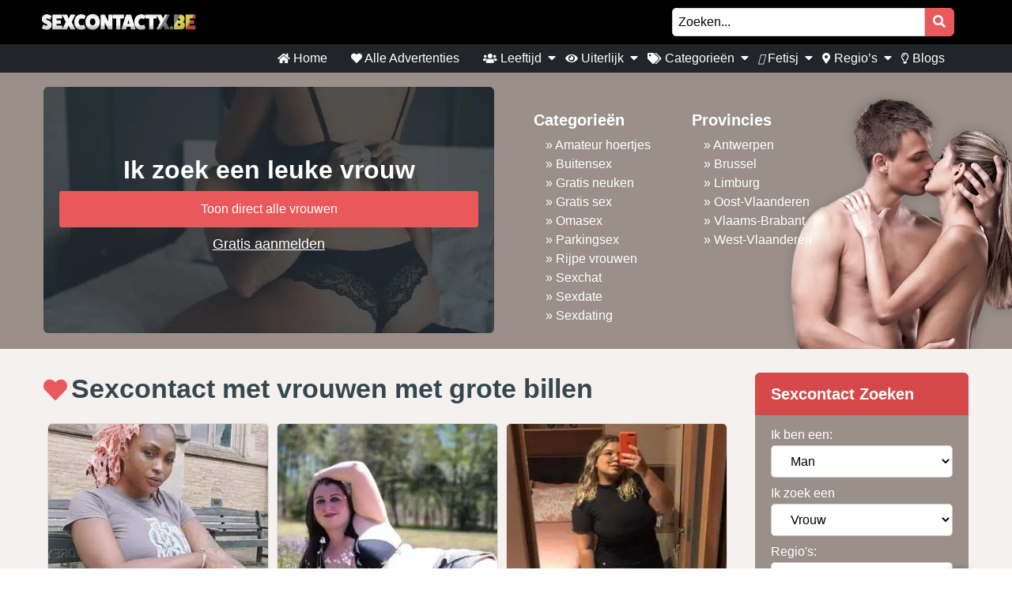

--- FILE ---
content_type: text/html; charset=UTF-8
request_url: https://sexcontactx.be/tag_adv/grote-billen/
body_size: 15826
content:
<!doctype html><html class="no-js" lang="nl-NL"><head><meta charset="UTF-8" /><meta http-equiv="x-ua-compatible" content="ie=edge"><meta name="viewport" content="width=device-width, initial-scale=1, shrink-to-fit=no"><meta name="theme-color" content="#FF6B2D"><link rel="stylesheet" media="print" onload="this.onload=null;this.media='all';" id="ao_optimized_gfonts" href="https://fonts.googleapis.com/css?family=Lato%3A300%2C400%2C700%2C800%2C900&amp;display=swap"><link rel="shortcut icon" href="https://sexcontactx.be/wp-content/themes/wpb/assets/img/favicon.ico" type="image/x-icon"><link rel="icon" href="https://sexcontactx.be/wp-content/themes/wpb/assets/img/favicon.ico" type="image/x-icon"><meta name='robots' content='index, follow, max-image-preview:large, max-snippet:-1, max-video-preview:-1' /><title>Grote billen | Vind een gratis sexdate of sexcontact!</title><meta name="description" content="Op zoek naar Grote billen voor een gratis sexdate of sexcontact? Meld je aan voor direct spannend contact met een van geile leden!" /><link rel="canonical" href="https://sexcontactx.be/tag_adv/grote-billen/" /><link rel="next" href="https://sexcontactx.be/tag_adv/grote-billen/page/2/" /><meta name="twitter:card" content="summary_large_image" /><meta name="twitter:title" content="Grote billen | Vind een gratis sexdate of sexcontact!" /><meta name="twitter:description" content="Op zoek naar Grote billen voor een gratis sexdate of sexcontact? Meld je aan voor direct spannend contact met een van geile leden!" /> <script type="application/ld+json" class="yoast-schema-graph">{"@context":"https://schema.org","@graph":[{"@type":"CollectionPage","@id":"https://sexcontactx.be/tag_adv/grote-billen/","url":"https://sexcontactx.be/tag_adv/grote-billen/","name":"Grote billen | Vind een gratis sexdate of sexcontact!","isPartOf":{"@id":"https://sexcontactx.be/#website"},"primaryImageOfPage":{"@id":"https://sexcontactx.be/tag_adv/grote-billen/#primaryimage"},"image":{"@id":"https://sexcontactx.be/tag_adv/grote-billen/#primaryimage"},"thumbnailUrl":"https://sexcontactx.be/wp-content/uploads/2024/08/329443-2.jpg","description":"Op zoek naar Grote billen voor een gratis sexdate of sexcontact? Meld je aan voor direct spannend contact met een van geile leden!","breadcrumb":{"@id":"https://sexcontactx.be/tag_adv/grote-billen/#breadcrumb"},"inLanguage":"nl-NL"},{"@type":"ImageObject","inLanguage":"nl-NL","@id":"https://sexcontactx.be/tag_adv/grote-billen/#primaryimage","url":"https://sexcontactx.be/wp-content/uploads/2024/08/329443-2.jpg","contentUrl":"https://sexcontactx.be/wp-content/uploads/2024/08/329443-2.jpg","width":320,"height":320},{"@type":"BreadcrumbList","@id":"https://sexcontactx.be/tag_adv/grote-billen/#breadcrumb","itemListElement":[{"@type":"ListItem","position":1,"name":"Home","item":"https://sexcontactx.be/"},{"@type":"ListItem","position":2,"name":"Grote billen"}]},{"@type":"WebSite","@id":"https://sexcontactx.be/#website","url":"https://sexcontactx.be/","name":"SexcontactX.be","description":"Op zoek naar een sexcontact? Bij SexcontactX.be vindt je direct de geilste sexadvertenties bij jou in de buurt.","publisher":{"@id":"https://sexcontactx.be/#organization"},"potentialAction":[{"@type":"SearchAction","target":{"@type":"EntryPoint","urlTemplate":"https://sexcontactx.be/?s={search_term_string}"},"query-input":{"@type":"PropertyValueSpecification","valueRequired":true,"valueName":"search_term_string"}}],"inLanguage":"nl-NL"},{"@type":"Organization","@id":"https://sexcontactx.be/#organization","name":"SexcontactX.be","url":"https://sexcontactx.be/","logo":{"@type":"ImageObject","inLanguage":"nl-NL","@id":"https://sexcontactx.be/#/schema/logo/image/","url":"https://sexcontactx.be/wp-content/uploads/2020/07/cropped-logo.jpeg","contentUrl":"https://sexcontactx.be/wp-content/uploads/2020/07/cropped-logo.jpeg","width":754,"height":90,"caption":"SexcontactX.be"},"image":{"@id":"https://sexcontactx.be/#/schema/logo/image/"}}]}</script> <link href='https://fonts.gstatic.com' crossorigin='anonymous' rel='preconnect' /><link rel="alternate" type="application/rss+xml" title="SexcontactX.be &raquo; Grote billen Tag feed" href="https://sexcontactx.be/grote-billen/feed/" /><style id='wp-img-auto-sizes-contain-inline-css' type='text/css'>img:is([sizes=auto i],[sizes^="auto," i]){contain-intrinsic-size:3000px 1500px}
/*# sourceURL=wp-img-auto-sizes-contain-inline-css */</style><style id='wp-block-library-inline-css' type='text/css'>:root{--wp-block-synced-color:#7a00df;--wp-block-synced-color--rgb:122,0,223;--wp-bound-block-color:var(--wp-block-synced-color);--wp-editor-canvas-background:#ddd;--wp-admin-theme-color:#007cba;--wp-admin-theme-color--rgb:0,124,186;--wp-admin-theme-color-darker-10:#006ba1;--wp-admin-theme-color-darker-10--rgb:0,107,160.5;--wp-admin-theme-color-darker-20:#005a87;--wp-admin-theme-color-darker-20--rgb:0,90,135;--wp-admin-border-width-focus:2px}@media (min-resolution:192dpi){:root{--wp-admin-border-width-focus:1.5px}}.wp-element-button{cursor:pointer}:root .has-very-light-gray-background-color{background-color:#eee}:root .has-very-dark-gray-background-color{background-color:#313131}:root .has-very-light-gray-color{color:#eee}:root .has-very-dark-gray-color{color:#313131}:root .has-vivid-green-cyan-to-vivid-cyan-blue-gradient-background{background:linear-gradient(135deg,#00d084,#0693e3)}:root .has-purple-crush-gradient-background{background:linear-gradient(135deg,#34e2e4,#4721fb 50%,#ab1dfe)}:root .has-hazy-dawn-gradient-background{background:linear-gradient(135deg,#faaca8,#dad0ec)}:root .has-subdued-olive-gradient-background{background:linear-gradient(135deg,#fafae1,#67a671)}:root .has-atomic-cream-gradient-background{background:linear-gradient(135deg,#fdd79a,#004a59)}:root .has-nightshade-gradient-background{background:linear-gradient(135deg,#330968,#31cdcf)}:root .has-midnight-gradient-background{background:linear-gradient(135deg,#020381,#2874fc)}:root{--wp--preset--font-size--normal:16px;--wp--preset--font-size--huge:42px}.has-regular-font-size{font-size:1em}.has-larger-font-size{font-size:2.625em}.has-normal-font-size{font-size:var(--wp--preset--font-size--normal)}.has-huge-font-size{font-size:var(--wp--preset--font-size--huge)}.has-text-align-center{text-align:center}.has-text-align-left{text-align:left}.has-text-align-right{text-align:right}.has-fit-text{white-space:nowrap!important}#end-resizable-editor-section{display:none}.aligncenter{clear:both}.items-justified-left{justify-content:flex-start}.items-justified-center{justify-content:center}.items-justified-right{justify-content:flex-end}.items-justified-space-between{justify-content:space-between}.screen-reader-text{border:0;clip-path:inset(50%);height:1px;margin:-1px;overflow:hidden;padding:0;position:absolute;width:1px;word-wrap:normal!important}.screen-reader-text:focus{background-color:#ddd;clip-path:none;color:#444;display:block;font-size:1em;height:auto;left:5px;line-height:normal;padding:15px 23px 14px;text-decoration:none;top:5px;width:auto;z-index:100000}html :where(.has-border-color){border-style:solid}html :where([style*=border-top-color]){border-top-style:solid}html :where([style*=border-right-color]){border-right-style:solid}html :where([style*=border-bottom-color]){border-bottom-style:solid}html :where([style*=border-left-color]){border-left-style:solid}html :where([style*=border-width]){border-style:solid}html :where([style*=border-top-width]){border-top-style:solid}html :where([style*=border-right-width]){border-right-style:solid}html :where([style*=border-bottom-width]){border-bottom-style:solid}html :where([style*=border-left-width]){border-left-style:solid}html :where(img[class*=wp-image-]){height:auto;max-width:100%}:where(figure){margin:0 0 1em}html :where(.is-position-sticky){--wp-admin--admin-bar--position-offset:var(--wp-admin--admin-bar--height,0px)}@media screen and (max-width:600px){html :where(.is-position-sticky){--wp-admin--admin-bar--position-offset:0px}}

/*# sourceURL=wp-block-library-inline-css */</style><style id='global-styles-inline-css' type='text/css'>:root{--wp--preset--aspect-ratio--square: 1;--wp--preset--aspect-ratio--4-3: 4/3;--wp--preset--aspect-ratio--3-4: 3/4;--wp--preset--aspect-ratio--3-2: 3/2;--wp--preset--aspect-ratio--2-3: 2/3;--wp--preset--aspect-ratio--16-9: 16/9;--wp--preset--aspect-ratio--9-16: 9/16;--wp--preset--color--black: #000000;--wp--preset--color--cyan-bluish-gray: #abb8c3;--wp--preset--color--white: #ffffff;--wp--preset--color--pale-pink: #f78da7;--wp--preset--color--vivid-red: #cf2e2e;--wp--preset--color--luminous-vivid-orange: #ff6900;--wp--preset--color--luminous-vivid-amber: #fcb900;--wp--preset--color--light-green-cyan: #7bdcb5;--wp--preset--color--vivid-green-cyan: #00d084;--wp--preset--color--pale-cyan-blue: #8ed1fc;--wp--preset--color--vivid-cyan-blue: #0693e3;--wp--preset--color--vivid-purple: #9b51e0;--wp--preset--gradient--vivid-cyan-blue-to-vivid-purple: linear-gradient(135deg,rgb(6,147,227) 0%,rgb(155,81,224) 100%);--wp--preset--gradient--light-green-cyan-to-vivid-green-cyan: linear-gradient(135deg,rgb(122,220,180) 0%,rgb(0,208,130) 100%);--wp--preset--gradient--luminous-vivid-amber-to-luminous-vivid-orange: linear-gradient(135deg,rgb(252,185,0) 0%,rgb(255,105,0) 100%);--wp--preset--gradient--luminous-vivid-orange-to-vivid-red: linear-gradient(135deg,rgb(255,105,0) 0%,rgb(207,46,46) 100%);--wp--preset--gradient--very-light-gray-to-cyan-bluish-gray: linear-gradient(135deg,rgb(238,238,238) 0%,rgb(169,184,195) 100%);--wp--preset--gradient--cool-to-warm-spectrum: linear-gradient(135deg,rgb(74,234,220) 0%,rgb(151,120,209) 20%,rgb(207,42,186) 40%,rgb(238,44,130) 60%,rgb(251,105,98) 80%,rgb(254,248,76) 100%);--wp--preset--gradient--blush-light-purple: linear-gradient(135deg,rgb(255,206,236) 0%,rgb(152,150,240) 100%);--wp--preset--gradient--blush-bordeaux: linear-gradient(135deg,rgb(254,205,165) 0%,rgb(254,45,45) 50%,rgb(107,0,62) 100%);--wp--preset--gradient--luminous-dusk: linear-gradient(135deg,rgb(255,203,112) 0%,rgb(199,81,192) 50%,rgb(65,88,208) 100%);--wp--preset--gradient--pale-ocean: linear-gradient(135deg,rgb(255,245,203) 0%,rgb(182,227,212) 50%,rgb(51,167,181) 100%);--wp--preset--gradient--electric-grass: linear-gradient(135deg,rgb(202,248,128) 0%,rgb(113,206,126) 100%);--wp--preset--gradient--midnight: linear-gradient(135deg,rgb(2,3,129) 0%,rgb(40,116,252) 100%);--wp--preset--font-size--small: 13px;--wp--preset--font-size--medium: 20px;--wp--preset--font-size--large: 36px;--wp--preset--font-size--x-large: 42px;--wp--preset--spacing--20: 0.44rem;--wp--preset--spacing--30: 0.67rem;--wp--preset--spacing--40: 1rem;--wp--preset--spacing--50: 1.5rem;--wp--preset--spacing--60: 2.25rem;--wp--preset--spacing--70: 3.38rem;--wp--preset--spacing--80: 5.06rem;--wp--preset--shadow--natural: 6px 6px 9px rgba(0, 0, 0, 0.2);--wp--preset--shadow--deep: 12px 12px 50px rgba(0, 0, 0, 0.4);--wp--preset--shadow--sharp: 6px 6px 0px rgba(0, 0, 0, 0.2);--wp--preset--shadow--outlined: 6px 6px 0px -3px rgb(255, 255, 255), 6px 6px rgb(0, 0, 0);--wp--preset--shadow--crisp: 6px 6px 0px rgb(0, 0, 0);}:where(.is-layout-flex){gap: 0.5em;}:where(.is-layout-grid){gap: 0.5em;}body .is-layout-flex{display: flex;}.is-layout-flex{flex-wrap: wrap;align-items: center;}.is-layout-flex > :is(*, div){margin: 0;}body .is-layout-grid{display: grid;}.is-layout-grid > :is(*, div){margin: 0;}:where(.wp-block-columns.is-layout-flex){gap: 2em;}:where(.wp-block-columns.is-layout-grid){gap: 2em;}:where(.wp-block-post-template.is-layout-flex){gap: 1.25em;}:where(.wp-block-post-template.is-layout-grid){gap: 1.25em;}.has-black-color{color: var(--wp--preset--color--black) !important;}.has-cyan-bluish-gray-color{color: var(--wp--preset--color--cyan-bluish-gray) !important;}.has-white-color{color: var(--wp--preset--color--white) !important;}.has-pale-pink-color{color: var(--wp--preset--color--pale-pink) !important;}.has-vivid-red-color{color: var(--wp--preset--color--vivid-red) !important;}.has-luminous-vivid-orange-color{color: var(--wp--preset--color--luminous-vivid-orange) !important;}.has-luminous-vivid-amber-color{color: var(--wp--preset--color--luminous-vivid-amber) !important;}.has-light-green-cyan-color{color: var(--wp--preset--color--light-green-cyan) !important;}.has-vivid-green-cyan-color{color: var(--wp--preset--color--vivid-green-cyan) !important;}.has-pale-cyan-blue-color{color: var(--wp--preset--color--pale-cyan-blue) !important;}.has-vivid-cyan-blue-color{color: var(--wp--preset--color--vivid-cyan-blue) !important;}.has-vivid-purple-color{color: var(--wp--preset--color--vivid-purple) !important;}.has-black-background-color{background-color: var(--wp--preset--color--black) !important;}.has-cyan-bluish-gray-background-color{background-color: var(--wp--preset--color--cyan-bluish-gray) !important;}.has-white-background-color{background-color: var(--wp--preset--color--white) !important;}.has-pale-pink-background-color{background-color: var(--wp--preset--color--pale-pink) !important;}.has-vivid-red-background-color{background-color: var(--wp--preset--color--vivid-red) !important;}.has-luminous-vivid-orange-background-color{background-color: var(--wp--preset--color--luminous-vivid-orange) !important;}.has-luminous-vivid-amber-background-color{background-color: var(--wp--preset--color--luminous-vivid-amber) !important;}.has-light-green-cyan-background-color{background-color: var(--wp--preset--color--light-green-cyan) !important;}.has-vivid-green-cyan-background-color{background-color: var(--wp--preset--color--vivid-green-cyan) !important;}.has-pale-cyan-blue-background-color{background-color: var(--wp--preset--color--pale-cyan-blue) !important;}.has-vivid-cyan-blue-background-color{background-color: var(--wp--preset--color--vivid-cyan-blue) !important;}.has-vivid-purple-background-color{background-color: var(--wp--preset--color--vivid-purple) !important;}.has-black-border-color{border-color: var(--wp--preset--color--black) !important;}.has-cyan-bluish-gray-border-color{border-color: var(--wp--preset--color--cyan-bluish-gray) !important;}.has-white-border-color{border-color: var(--wp--preset--color--white) !important;}.has-pale-pink-border-color{border-color: var(--wp--preset--color--pale-pink) !important;}.has-vivid-red-border-color{border-color: var(--wp--preset--color--vivid-red) !important;}.has-luminous-vivid-orange-border-color{border-color: var(--wp--preset--color--luminous-vivid-orange) !important;}.has-luminous-vivid-amber-border-color{border-color: var(--wp--preset--color--luminous-vivid-amber) !important;}.has-light-green-cyan-border-color{border-color: var(--wp--preset--color--light-green-cyan) !important;}.has-vivid-green-cyan-border-color{border-color: var(--wp--preset--color--vivid-green-cyan) !important;}.has-pale-cyan-blue-border-color{border-color: var(--wp--preset--color--pale-cyan-blue) !important;}.has-vivid-cyan-blue-border-color{border-color: var(--wp--preset--color--vivid-cyan-blue) !important;}.has-vivid-purple-border-color{border-color: var(--wp--preset--color--vivid-purple) !important;}.has-vivid-cyan-blue-to-vivid-purple-gradient-background{background: var(--wp--preset--gradient--vivid-cyan-blue-to-vivid-purple) !important;}.has-light-green-cyan-to-vivid-green-cyan-gradient-background{background: var(--wp--preset--gradient--light-green-cyan-to-vivid-green-cyan) !important;}.has-luminous-vivid-amber-to-luminous-vivid-orange-gradient-background{background: var(--wp--preset--gradient--luminous-vivid-amber-to-luminous-vivid-orange) !important;}.has-luminous-vivid-orange-to-vivid-red-gradient-background{background: var(--wp--preset--gradient--luminous-vivid-orange-to-vivid-red) !important;}.has-very-light-gray-to-cyan-bluish-gray-gradient-background{background: var(--wp--preset--gradient--very-light-gray-to-cyan-bluish-gray) !important;}.has-cool-to-warm-spectrum-gradient-background{background: var(--wp--preset--gradient--cool-to-warm-spectrum) !important;}.has-blush-light-purple-gradient-background{background: var(--wp--preset--gradient--blush-light-purple) !important;}.has-blush-bordeaux-gradient-background{background: var(--wp--preset--gradient--blush-bordeaux) !important;}.has-luminous-dusk-gradient-background{background: var(--wp--preset--gradient--luminous-dusk) !important;}.has-pale-ocean-gradient-background{background: var(--wp--preset--gradient--pale-ocean) !important;}.has-electric-grass-gradient-background{background: var(--wp--preset--gradient--electric-grass) !important;}.has-midnight-gradient-background{background: var(--wp--preset--gradient--midnight) !important;}.has-small-font-size{font-size: var(--wp--preset--font-size--small) !important;}.has-medium-font-size{font-size: var(--wp--preset--font-size--medium) !important;}.has-large-font-size{font-size: var(--wp--preset--font-size--large) !important;}.has-x-large-font-size{font-size: var(--wp--preset--font-size--x-large) !important;}
/*# sourceURL=global-styles-inline-css */</style><style id='classic-theme-styles-inline-css' type='text/css'>/*! This file is auto-generated */
.wp-block-button__link{color:#fff;background-color:#32373c;border-radius:9999px;box-shadow:none;text-decoration:none;padding:calc(.667em + 2px) calc(1.333em + 2px);font-size:1.125em}.wp-block-file__button{background:#32373c;color:#fff;text-decoration:none}
/*# sourceURL=/wp-includes/css/classic-themes.min.css */</style><link rel='stylesheet' id='bootstrap-css' href='https://sexcontactx.be/wp-content/themes/wpb/assets/bower_components/bootstrap/dist/css/bootstrap.min.css' type='text/css' media='all' /><link rel='stylesheet' id='fa-free-css' href='https://sexcontactx.be/wp-content/themes/wpb/assets/bower_components/fontawesome/css/all.min.css' type='text/css' media='all' /><link rel='stylesheet' id='owl-carousel-2-css' href='https://sexcontactx.be/wp-content/themes/wpb/assets/bower_components/owl.carousel/dist/assets/owl.carousel.min.css' type='text/css' media='all' /><link rel='stylesheet' id='animate-css' href='https://sexcontactx.be/wp-content/cache/autoptimize/css/autoptimize_single_cb67371414710491ee3730390d1efb33.css' type='text/css' media='all' /><link rel='stylesheet' id='fancybox-css' href='https://sexcontactx.be/wp-content/themes/wpb/assets/bower_components/fancybox-master/dist/jquery.fancybox.min.css' type='text/css' media='all' /><link rel='stylesheet' id='general-css' href='https://sexcontactx.be/wp-content/themes/wpb/assets/css/general.min.css' type='text/css' media='all' /> <script defer type="text/javascript" src="https://sexcontactx.be/wp-includes/js/jquery/jquery.min.js" id="jquery-core-js"></script> <script defer type="text/javascript" src="https://sexcontactx.be/wp-includes/js/jquery/jquery-migrate.min.js" id="jquery-migrate-js"></script> <link rel="https://api.w.org/" href="https://sexcontactx.be/wp-json/" /><link rel="EditURI" type="application/rsd+xml" title="RSD" href="https://sexcontactx.be/xmlrpc.php?rsd" /><meta name="generator" content="WordPress 6.9" /><style type="text/css">.recentcomments a{display:inline !important;padding:0 !important;margin:0 !important;}</style><style type="text/css" id="wp-custom-css">@media (max-width: 767px){
	#single-advertentie .bg-darkg {
		height: 300px !important;
		padding-bottom: 30px;
	}
}

#mainHeader .menu-bar{
	justify-content: flex-end !important;
    width: 100% !important;
}
#mainHeader .menu-bar ul{
	justify-content: flex-end;
}

#single{
	background: #f5f1ee;
}

#single .wrapper{
	background: #fff;
	padding: 0 15px;
}

#single h2{
	font-size: 30px;
}

.single #mainHeader .menu-bar ul{
	justify-content: flex-start !important;
}
ul.related{
	list-style: none;
	padding:0;
}

.blog-item{
	margin-bottom: 15px;
  padding-bottom: 15px;
  border-bottom: 1px dotted #cccccc;
}
        
.blog-item img{
 width: 100%;
 height: 100%;
 object-fit: cover;
 border-radius: 6px;
}
.blog-item h6{
	font-size: 16px;
  font-weight: 600;
  color: #616161;
  margin-bottom: 5px;
}
.b-date{
	font-size: 14px;
  font-weight: 400;
  color: #646c72;
}
h1.side-title{
	font-size: 20px;
	margin-bottom: 12.5px;
	margin-top: 0;
	line-height: 1.2;
  color: #37474f;
	text-align: left;
}
.side-widget{
	background-color: #fff;
  margin-bottom: 30px;
  position: relative;
  border-radius: 6px;
	overflow: hidden;
	box-shadow: 0 1px 15px rgb(0 0 0 / 8%);+
}
.side-widget h4{
	background-color: #bdbdbd!important;
	font-size: 20px;
	line-height: 1.2;
  color: #37474f;align-content;
	padding: 15px;
}
.side-widget .body{
	padding: 15px!important;
	padding-bottom: 10px;
	font-size: 16px;
	line-height: 1.57142857;
  color: #646c72;
}
.side-widget .body i{
	color: #d6494b;
	font-size: 2em;
}
.side-btn.btn{
	padding: 6px 15px;
    font-size: 16px;
    line-height: 1.57142857;
    -webkit-font-smoothing: subpixel-antialiased;
    transition: border .2s linear , color .2s linear , width .2s linear , background-color .2s linear;
	border-radius: 6px;
	background-color: #e4eaec;
  border-color: #e4eaec;
}
#single .info-wrapper{
	justify-content: flex-start;
}
#single .info-wrapper .blog-info{
margin-right: 10px;	
}
#single .img-wrapper .content{
  position: absolute;
  z-index: 999;
  top: 0%;
  width: 100%;
  left: 0;
  text-align: center;
}
#single .img-wrapper .content h1{
  position: relative !important;
	margin-top: 0px;
	font-size: 20px;
}
#single .img-wrapper .content .date{
  font-size: 16px;
	opacity: .8;
	color: #fff;
}
#single .img-wrapper .content .date:after {
    width: 20px;
    height: 2px;
    content: "";
    display: block;
    margin: 15px auto;
    background-color: #fff;
}
#single .img-wrapper .content .btn-outline-white{
		font-size: 14px;
    line-height: 1.5;
    border-radius: 2px;
}
.link-single{
	font-size: 20px;
  margin-bottom: 12.5px;
	line-height: 1.2;
  color: #37474f !important;
	font-weight: 700;
	display: block;
}
.scroll-to-top .fix{
	position: sticky;
	top: 50px;
}
#single .img-wrapper img {
    height: auto;
}
@media (max-width: 767px){
	#single .img-wrapper .content .date:after {
    margin: 5px auto;
}
#single .img-wrapper .content{
  padding: 10px;
}
}
#mainHeader .menu-bar ul li .sub-menu.show{
	background: #202529;
	width: 200%;
	min-width:350px;
}
#mainHeader .menu-bar ul li .sub-menu li{
	display: inline-block;
	width: 50%
	
}
#mainHeader .menu-bar ul li .sub-menu li:before{
	content: "» ";
	color: #fff;
	position: absolute;
	top: 10px;
}
#mainHeader .menu-bar ul li .sub-menu li a{
	transition: .3s ease-out;
	text-decoration: none;
	padding: 15px;
}
#mainHeader .menu-bar ul li .sub-menu li a:hover{
	color: #e9595b;
	text-decoration: none!important
}

#mainHeader .menu-bar ul li.menu-item-has-children:before{
	content: "\f0d7";
	font-family: "Font Awesome 5 Free";
	font-size: 16px;
	color: #fff;
	font-weight: 600;
	position: absolute;
	right: -3px;
	top: 0;
	bottom: 0;
	margin: auto;
}
#mainHeader .mobile-menu ul li ul {
	background-color: #d6494b;
}
#mainHeader .mobile-menu ul li:hover {
    background: rgb(14 13 13);
}
#mainHeader .mobile-menu ul li a {
	color:#fff;
}
#mainHeader .mobile-menu ul li ul li a:hover {
    padding-left: 10px; 
}
#mainFooter .widget-area h3{
	padding-top:30px;
}
#mainFooter .widget-area h4{
	padding-top: 20px;
}

.mobile-hero .promo .p-wrapper form select{
	padding-right: 30px;
	border-radius: 50px;
	-webkit-appearance: none;
  -moz-appearance: none;
  -o-appearance: none;
}
.mobile-hero .promo .p-wrapper form select+i.fas{
	float: right;
	color: #998F89;
  margin-top: -55px;
  margin-right: 10px;
  pointer-events: none;
  background-color: #fff;
  padding-right: 5px;
	font-size: 18px;

}
.mobile-hero .promo .p-wrapper form select::after{
	content: '\f055'; 
    font-family: 'Font Awesome 5 Free';
    position: absolute;
    top: 50%;
    right: 5px;
    transform: translateY(-50%);
    pointer-events: none;
}

#mainHeader .mobile-menu{
	position: absolute;
}

#mainHeader .mobile-menu ul li ul{
	background: #4B4B50;
}

#mainHeader .mobile-menu ul li.menu-item-has-children:before{
	content: "\f0d7";
	font-family: "Font Awesome 5 Free";
	font-size: 16px;
	color: #fff;
	font-weight: 600;
	position: absolute;
	right: 15px;
	top: 0;
	bottom: 0;
	margin: auto;
}</style> <script defer src="[data-uri]"></script> 
  <script defer type="text/javascript" src="//cdn-4.convertexperiments.com/js/10034477-10034312.js"></script></head><body class="archive tax-tag_adv term-grote-billen term-126 wp-custom-logo wp-theme-wpb body_class"> <noscript> <iframe src=https://www.googletagmanager.com/ns.html?id=GTM-K667F5K5 height="0" width="0" style="display:none;visibility:hidden"> </iframe> </noscript><header id="mainHeader"><div class="container-fluid sm-menu-container d-lg-none"> <button class="menu-toggler"> <span></span> <span></span> <span></span> </button><div class="header-logo"> <a href="https://sexcontactx.be/" class="custom-logo-link" rel="home"><img width="754" height="90" src="https://sexcontactx.be/wp-content/uploads/2020/07/cropped-logo.jpeg" class="custom-logo" alt="SexcontactX.be" decoding="async" fetchpriority="high" /></a></div> <a href="https://sexcontactx.be/zoeken/"><i class="fas fa-search"></i></a><div class="mobile-menu mobile-main-menu text-center"><div class="header-logo d-none"> <a href="https://sexcontactx.be/" class="custom-logo-link" rel="home"><img width="754" height="90" src="https://sexcontactx.be/wp-content/uploads/2020/07/cropped-logo.jpeg" class="custom-logo" alt="SexcontactX.be" decoding="async" /></a></div><ul id="menu-headermenu" class="navbar-nav mobile"><li id="menu-item-21" class="menu-item menu-item-type-post_type menu-item-object-page menu-item-home menu-item-21"><a href="https://sexcontactx.be/"><i class="fas fa-home"></i> Home</a></li><li id="menu-item-3859" class="menu-item menu-item-type-custom menu-item-object-custom menu-item-3859"><a href="https://sexcontactx.be/advertenties/"><i class="fas fa-heart"></i> Alle Advertenties</a></li><li id="menu-item-130" class="menu-item menu-item-type-post_type_archive menu-item-object-advertenties menu-item-has-children menu-item-130"><a href="https://sexcontactx.be/advertenties/"><i class="fas fa-users"></i> Leeftijd</a><ul class="sub-menu"><li id="menu-item-3702" class="menu-item menu-item-type-taxonomy menu-item-object-tag_adv menu-item-3702"><a href="https://sexcontactx.be/tieners/">Tieners</a></li><li id="menu-item-3704" class="menu-item menu-item-type-taxonomy menu-item-object-tag_adv menu-item-3704"><a href="https://sexcontactx.be/twintigers/">Twintigers</a></li><li id="menu-item-3705" class="menu-item menu-item-type-taxonomy menu-item-object-tag_adv menu-item-3705"><a href="https://sexcontactx.be/dertigers/">Dertigers</a></li><li id="menu-item-3807" class="menu-item menu-item-type-taxonomy menu-item-object-tag_adv menu-item-3807"><a href="https://sexcontactx.be/veertigers/">Veertigers</a></li><li id="menu-item-3703" class="menu-item menu-item-type-taxonomy menu-item-object-tag_adv menu-item-3703"><a href="https://sexcontactx.be/50/">50+</a></li><li id="menu-item-3706" class="menu-item menu-item-type-taxonomy menu-item-object-tag_adv menu-item-3706"><a href="https://sexcontactx.be/rijpe-vrouwen/">Rijpe vrouwen</a></li><li id="menu-item-3707" class="menu-item menu-item-type-taxonomy menu-item-object-tag_adv menu-item-3707"><a href="https://sexcontactx.be/milfs/">Milfs</a></li><li id="menu-item-3708" class="menu-item menu-item-type-taxonomy menu-item-object-tag_adv menu-item-3708"><a href="https://sexcontactx.be/omasex/">Omasex</a></li></ul></li><li id="menu-item-3890" class="menu-item menu-item-type-post_type_archive menu-item-object-advertenties menu-item-has-children menu-item-3890"><a href="https://sexcontactx.be/advertenties/"><i class="fas fa-eye"></i> Uiterlijk</a><ul class="sub-menu"><li id="menu-item-3809" class="menu-item menu-item-type-taxonomy menu-item-object-tag_adv menu-item-3809"><a href="https://sexcontactx.be/asians/">Asians</a></li><li id="menu-item-3810" class="menu-item menu-item-type-taxonomy menu-item-object-tag_adv menu-item-3810"><a href="https://sexcontactx.be/blondines/">Blondines</a></li><li id="menu-item-3811" class="menu-item menu-item-type-taxonomy menu-item-object-tag_adv menu-item-3811"><a href="https://sexcontactx.be/brillen/">Brillen</a></li><li id="menu-item-3812" class="menu-item menu-item-type-taxonomy menu-item-object-tag_adv menu-item-3812"><a href="https://sexcontactx.be/brunettes/">Brunettes</a></li><li id="menu-item-3813" class="menu-item menu-item-type-taxonomy menu-item-object-tag_adv menu-item-3813"><a href="https://sexcontactx.be/dikke-vrouwen/">Dikke vrouwen</a></li><li id="menu-item-3814" class="menu-item menu-item-type-taxonomy menu-item-object-tag_adv menu-item-3814"><a href="https://sexcontactx.be/fitgirls/">Fitgirls</a></li><li id="menu-item-3815" class="menu-item menu-item-type-taxonomy menu-item-object-tag_adv menu-item-3815"><a href="https://sexcontactx.be/gingers/">Gingers</a></li><li id="menu-item-3816" class="menu-item menu-item-type-taxonomy menu-item-object-tag_adv menu-item-3816"><a href="https://sexcontactx.be/grote-vrouwen/">Grote vrouwen</a></li><li id="menu-item-3817" class="menu-item menu-item-type-taxonomy menu-item-object-tag_adv menu-item-3817"><a href="https://sexcontactx.be/hindoe/">Hindoe</a></li><li id="menu-item-3818" class="menu-item menu-item-type-taxonomy menu-item-object-tag_adv menu-item-3818"><a href="https://sexcontactx.be/latina/">Latina</a></li><li id="menu-item-3819" class="menu-item menu-item-type-taxonomy menu-item-object-tag_adv menu-item-3819"><a href="https://sexcontactx.be/negerinnen/">Negerinnen</a></li><li id="menu-item-3820" class="menu-item menu-item-type-taxonomy menu-item-object-tag_adv menu-item-3820"><a href="https://sexcontactx.be/petite/">Petite</a></li><li id="menu-item-3821" class="menu-item menu-item-type-taxonomy menu-item-object-tag_adv menu-item-3821"><a href="https://sexcontactx.be/tatoeage/">Tatoeage</a></li></ul></li><li id="menu-item-26" class="menu-item menu-item-type-post_type menu-item-object-page current-menu-ancestor current-menu-parent current_page_parent current_page_ancestor menu-item-has-children menu-item-26"><a href="https://sexcontactx.be/tags/"><i class="fas fa-tags"></i> Categorieën</a><ul class="sub-menu"><li id="menu-item-3823" class="menu-item menu-item-type-taxonomy menu-item-object-tag_adv menu-item-3823"><a href="https://sexcontactx.be/amateur-hoertjes/">Amateur hoertjes</a></li><li id="menu-item-3824" class="menu-item menu-item-type-taxonomy menu-item-object-tag_adv menu-item-3824"><a href="https://sexcontactx.be/amateur-sex/">Amateur sex</a></li><li id="menu-item-3830" class="menu-item menu-item-type-taxonomy menu-item-object-tag_adv menu-item-3830"><a href="https://sexcontactx.be/dikke-borsten/">Dikke borsten</a></li><li id="menu-item-3831" class="menu-item menu-item-type-taxonomy menu-item-object-tag_adv menu-item-3831"><a href="https://sexcontactx.be/friends-with-benefits/">Friends with benefits</a></li><li id="menu-item-3832" class="menu-item menu-item-type-taxonomy menu-item-object-tag_adv menu-item-3832"><a href="https://sexcontactx.be/fuckbuddy/">Fuckbuddy</a></li><li id="menu-item-3833" class="menu-item menu-item-type-taxonomy menu-item-object-tag_adv menu-item-3833"><a href="https://sexcontactx.be/gratis-neuken/">Gratis neuken</a></li><li id="menu-item-3834" class="menu-item menu-item-type-taxonomy menu-item-object-tag_adv menu-item-3834"><a href="https://sexcontactx.be/gratis-sex/">Gratis sex</a></li><li id="menu-item-3835" class="menu-item menu-item-type-taxonomy menu-item-object-tag_adv current-menu-item menu-item-3835"><a href="https://sexcontactx.be/grote-billen/" aria-current="page">Grote billen</a></li><li id="menu-item-3838" class="menu-item menu-item-type-taxonomy menu-item-object-tag_adv menu-item-3838"><a href="https://sexcontactx.be/hete-sex/">Hete sex</a></li><li id="menu-item-3839" class="menu-item menu-item-type-taxonomy menu-item-object-tag_adv menu-item-3839"><a href="https://sexcontactx.be/kale-kut/">Kale kut</a></li><li id="menu-item-3840" class="menu-item menu-item-type-taxonomy menu-item-object-tag_adv menu-item-3840"><a href="https://sexcontactx.be/kleine-billen/">Kleine billen</a></li><li id="menu-item-3841" class="menu-item menu-item-type-taxonomy menu-item-object-tag_adv menu-item-3841"><a href="https://sexcontactx.be/kleine-borsten/">Kleine borsten</a></li><li id="menu-item-3842" class="menu-item menu-item-type-taxonomy menu-item-object-tag_adv menu-item-3842"><a href="https://sexcontactx.be/lekker-neuken/">Lekker neuken</a></li><li id="menu-item-3843" class="menu-item menu-item-type-taxonomy menu-item-object-tag_adv menu-item-3843"><a href="https://sexcontactx.be/parkingsex/">Parkingsex</a></li><li id="menu-item-3844" class="menu-item menu-item-type-taxonomy menu-item-object-tag_adv menu-item-3844"><a href="https://sexcontactx.be/sexchat/">Sexchat</a></li><li id="menu-item-3846" class="menu-item menu-item-type-taxonomy menu-item-object-tag_adv menu-item-3846"><a href="https://sexcontactx.be/sexdating/">Sexdating</a></li><li id="menu-item-3845" class="menu-item menu-item-type-taxonomy menu-item-object-tag_adv menu-item-3845"><a href="https://sexcontactx.be/sexdate/">Sexdate</a></li><li id="menu-item-3848" class="menu-item menu-item-type-taxonomy menu-item-object-tag_adv menu-item-3848"><a href="https://sexcontactx.be/snapchatsex/">Snapchatsex</a></li></ul></li><li id="menu-item-3892" class="menu-item menu-item-type-post_type_archive menu-item-object-advertenties menu-item-has-children menu-item-3892"><a href="https://sexcontactx.be/advertenties/"><i class="fa-solid fa-binoculars"></i> Fetisj</a><ul class="sub-menu"><li id="menu-item-3826" class="menu-item menu-item-type-taxonomy menu-item-object-tag_adv menu-item-3826"><a href="https://sexcontactx.be/behaarde-kut/">Behaarde kut</a></li><li id="menu-item-3825" class="menu-item menu-item-type-taxonomy menu-item-object-tag_adv menu-item-3825"><a href="https://sexcontactx.be/bdsm/">BDSM</a></li><li id="menu-item-3827" class="menu-item menu-item-type-taxonomy menu-item-object-tag_adv menu-item-3827"><a href="https://sexcontactx.be/bondage/">Bondage</a></li><li id="menu-item-3828" class="menu-item menu-item-type-taxonomy menu-item-object-tag_adv menu-item-3828"><a href="https://sexcontactx.be/cumshot/">Cumshot</a></li><li id="menu-item-3829" class="menu-item menu-item-type-taxonomy menu-item-object-tag_adv menu-item-3829"><a href="https://sexcontactx.be/deepthroat/">Deepthroat</a></li><li id="menu-item-3837" class="menu-item menu-item-type-taxonomy menu-item-object-tag_adv menu-item-3837"><a href="https://sexcontactx.be/harde-sex/">Harde sex</a></li><li id="menu-item-3857" class="menu-item menu-item-type-taxonomy menu-item-object-tag_adv menu-item-3857"><a href="https://sexcontactx.be/latex/">Latex</a></li><li id="menu-item-3847" class="menu-item menu-item-type-taxonomy menu-item-object-tag_adv menu-item-3847"><a href="https://sexcontactx.be/sletjes/">Sletjes</a></li></ul></li><li id="menu-item-25" class="menu-item menu-item-type-post_type menu-item-object-page menu-item-has-children menu-item-25"><a href="https://sexcontactx.be/regios/"><i class="fas fa-map-marker-alt"></i> Regio&#8217;s</a><ul class="sub-menu"><li id="menu-item-3851" class="menu-item menu-item-type-taxonomy menu-item-object-regio menu-item-3851"><a href="https://sexcontactx.be/antwerpen/">Antwerpen</a></li><li id="menu-item-3855" class="menu-item menu-item-type-taxonomy menu-item-object-regio menu-item-3855"><a href="https://sexcontactx.be/brussel/">Brussel</a></li><li id="menu-item-3853" class="menu-item menu-item-type-taxonomy menu-item-object-regio menu-item-3853"><a href="https://sexcontactx.be/limburg/">Limburg</a></li><li id="menu-item-3850" class="menu-item menu-item-type-taxonomy menu-item-object-regio menu-item-3850"><a href="https://sexcontactx.be/oost-vlaanderen/">Oost-Vlaanderen</a></li><li id="menu-item-3854" class="menu-item menu-item-type-taxonomy menu-item-object-regio menu-item-3854"><a href="https://sexcontactx.be/vlaams-brabant/">Vlaams-Brabant</a></li><li id="menu-item-3852" class="menu-item menu-item-type-taxonomy menu-item-object-regio menu-item-3852"><a href="https://sexcontactx.be/west-vlaanderen/">West-Vlaanderen</a></li></ul></li><li id="menu-item-2187" class="menu-item menu-item-type-post_type menu-item-object-page current_page_parent menu-item-2187"><a href="https://sexcontactx.be/blog/"><i class="far fa-lightbulb"></i> Blogs</a></li></ul><ul class="b-none pt-5"><li> <a href="#" target="_self" data-toggle="modal" data-target="#RegisterModalHead"><i class="fas fa-pen-square"></i> Gratis registreren</a></li></ul></div></div><div class="container-fluid d-none d-lg-flex b-black"><div class="container top-bar"><div class="header-logo"> <a href="https://sexcontactx.be/" class="custom-logo-link" rel="home"><img width="754" height="90" src="https://sexcontactx.be/wp-content/uploads/2020/07/cropped-logo.jpeg" class="custom-logo" alt="SexcontactX.be" decoding="async" /></a></div><div class="col-lg top-links"><form class="search-form mr-2" method="GET" action="https://sexcontactx.be"><div class="input-group"> <input type="text" class="form-control main-search" placeholder="Zoeken..." name="s" autocomplete="off"> <input type="hidden" value="advertentie" name="post_type"><div class="input-group-append"> <button class="search-btn" type="submit"><i class="fas fa-search"></i></button></div></div><div class="search-results"></div></form></div></div></div><div class="container d-none d-lg-flex"><div class="row header-bar"><div class=" menu-bar"><ul id="menu-headermenu-1" class="navbar-nav main-menu"><li class="menu-item menu-item-type-post_type menu-item-object-page menu-item-home menu-item-21"><a href="https://sexcontactx.be/"><i class="fas fa-home"></i> Home</a></li><li class="menu-item menu-item-type-custom menu-item-object-custom menu-item-3859"><a href="https://sexcontactx.be/advertenties/"><i class="fas fa-heart"></i> Alle Advertenties</a></li><li class="menu-item menu-item-type-post_type_archive menu-item-object-advertenties menu-item-has-children menu-item-130"><a href="https://sexcontactx.be/advertenties/"><i class="fas fa-users"></i> Leeftijd</a><ul class="sub-menu"><li class="menu-item menu-item-type-taxonomy menu-item-object-tag_adv menu-item-3702"><a href="https://sexcontactx.be/tieners/">Tieners</a></li><li class="menu-item menu-item-type-taxonomy menu-item-object-tag_adv menu-item-3704"><a href="https://sexcontactx.be/twintigers/">Twintigers</a></li><li class="menu-item menu-item-type-taxonomy menu-item-object-tag_adv menu-item-3705"><a href="https://sexcontactx.be/dertigers/">Dertigers</a></li><li class="menu-item menu-item-type-taxonomy menu-item-object-tag_adv menu-item-3807"><a href="https://sexcontactx.be/veertigers/">Veertigers</a></li><li class="menu-item menu-item-type-taxonomy menu-item-object-tag_adv menu-item-3703"><a href="https://sexcontactx.be/50/">50+</a></li><li class="menu-item menu-item-type-taxonomy menu-item-object-tag_adv menu-item-3706"><a href="https://sexcontactx.be/rijpe-vrouwen/">Rijpe vrouwen</a></li><li class="menu-item menu-item-type-taxonomy menu-item-object-tag_adv menu-item-3707"><a href="https://sexcontactx.be/milfs/">Milfs</a></li><li class="menu-item menu-item-type-taxonomy menu-item-object-tag_adv menu-item-3708"><a href="https://sexcontactx.be/omasex/">Omasex</a></li></ul></li><li class="menu-item menu-item-type-post_type_archive menu-item-object-advertenties menu-item-has-children menu-item-3890"><a href="https://sexcontactx.be/advertenties/"><i class="fas fa-eye"></i> Uiterlijk</a><ul class="sub-menu"><li class="menu-item menu-item-type-taxonomy menu-item-object-tag_adv menu-item-3809"><a href="https://sexcontactx.be/asians/">Asians</a></li><li class="menu-item menu-item-type-taxonomy menu-item-object-tag_adv menu-item-3810"><a href="https://sexcontactx.be/blondines/">Blondines</a></li><li class="menu-item menu-item-type-taxonomy menu-item-object-tag_adv menu-item-3811"><a href="https://sexcontactx.be/brillen/">Brillen</a></li><li class="menu-item menu-item-type-taxonomy menu-item-object-tag_adv menu-item-3812"><a href="https://sexcontactx.be/brunettes/">Brunettes</a></li><li class="menu-item menu-item-type-taxonomy menu-item-object-tag_adv menu-item-3813"><a href="https://sexcontactx.be/dikke-vrouwen/">Dikke vrouwen</a></li><li class="menu-item menu-item-type-taxonomy menu-item-object-tag_adv menu-item-3814"><a href="https://sexcontactx.be/fitgirls/">Fitgirls</a></li><li class="menu-item menu-item-type-taxonomy menu-item-object-tag_adv menu-item-3815"><a href="https://sexcontactx.be/gingers/">Gingers</a></li><li class="menu-item menu-item-type-taxonomy menu-item-object-tag_adv menu-item-3816"><a href="https://sexcontactx.be/grote-vrouwen/">Grote vrouwen</a></li><li class="menu-item menu-item-type-taxonomy menu-item-object-tag_adv menu-item-3817"><a href="https://sexcontactx.be/hindoe/">Hindoe</a></li><li class="menu-item menu-item-type-taxonomy menu-item-object-tag_adv menu-item-3818"><a href="https://sexcontactx.be/latina/">Latina</a></li><li class="menu-item menu-item-type-taxonomy menu-item-object-tag_adv menu-item-3819"><a href="https://sexcontactx.be/negerinnen/">Negerinnen</a></li><li class="menu-item menu-item-type-taxonomy menu-item-object-tag_adv menu-item-3820"><a href="https://sexcontactx.be/petite/">Petite</a></li><li class="menu-item menu-item-type-taxonomy menu-item-object-tag_adv menu-item-3821"><a href="https://sexcontactx.be/tatoeage/">Tatoeage</a></li></ul></li><li class="menu-item menu-item-type-post_type menu-item-object-page current-menu-ancestor current-menu-parent current_page_parent current_page_ancestor menu-item-has-children menu-item-26"><a href="https://sexcontactx.be/tags/"><i class="fas fa-tags"></i> Categorieën</a><ul class="sub-menu"><li class="menu-item menu-item-type-taxonomy menu-item-object-tag_adv menu-item-3823"><a href="https://sexcontactx.be/amateur-hoertjes/">Amateur hoertjes</a></li><li class="menu-item menu-item-type-taxonomy menu-item-object-tag_adv menu-item-3824"><a href="https://sexcontactx.be/amateur-sex/">Amateur sex</a></li><li class="menu-item menu-item-type-taxonomy menu-item-object-tag_adv menu-item-3830"><a href="https://sexcontactx.be/dikke-borsten/">Dikke borsten</a></li><li class="menu-item menu-item-type-taxonomy menu-item-object-tag_adv menu-item-3831"><a href="https://sexcontactx.be/friends-with-benefits/">Friends with benefits</a></li><li class="menu-item menu-item-type-taxonomy menu-item-object-tag_adv menu-item-3832"><a href="https://sexcontactx.be/fuckbuddy/">Fuckbuddy</a></li><li class="menu-item menu-item-type-taxonomy menu-item-object-tag_adv menu-item-3833"><a href="https://sexcontactx.be/gratis-neuken/">Gratis neuken</a></li><li class="menu-item menu-item-type-taxonomy menu-item-object-tag_adv menu-item-3834"><a href="https://sexcontactx.be/gratis-sex/">Gratis sex</a></li><li class="menu-item menu-item-type-taxonomy menu-item-object-tag_adv current-menu-item menu-item-3835"><a href="https://sexcontactx.be/grote-billen/" aria-current="page">Grote billen</a></li><li class="menu-item menu-item-type-taxonomy menu-item-object-tag_adv menu-item-3838"><a href="https://sexcontactx.be/hete-sex/">Hete sex</a></li><li class="menu-item menu-item-type-taxonomy menu-item-object-tag_adv menu-item-3839"><a href="https://sexcontactx.be/kale-kut/">Kale kut</a></li><li class="menu-item menu-item-type-taxonomy menu-item-object-tag_adv menu-item-3840"><a href="https://sexcontactx.be/kleine-billen/">Kleine billen</a></li><li class="menu-item menu-item-type-taxonomy menu-item-object-tag_adv menu-item-3841"><a href="https://sexcontactx.be/kleine-borsten/">Kleine borsten</a></li><li class="menu-item menu-item-type-taxonomy menu-item-object-tag_adv menu-item-3842"><a href="https://sexcontactx.be/lekker-neuken/">Lekker neuken</a></li><li class="menu-item menu-item-type-taxonomy menu-item-object-tag_adv menu-item-3843"><a href="https://sexcontactx.be/parkingsex/">Parkingsex</a></li><li class="menu-item menu-item-type-taxonomy menu-item-object-tag_adv menu-item-3844"><a href="https://sexcontactx.be/sexchat/">Sexchat</a></li><li class="menu-item menu-item-type-taxonomy menu-item-object-tag_adv menu-item-3846"><a href="https://sexcontactx.be/sexdating/">Sexdating</a></li><li class="menu-item menu-item-type-taxonomy menu-item-object-tag_adv menu-item-3845"><a href="https://sexcontactx.be/sexdate/">Sexdate</a></li><li class="menu-item menu-item-type-taxonomy menu-item-object-tag_adv menu-item-3848"><a href="https://sexcontactx.be/snapchatsex/">Snapchatsex</a></li></ul></li><li class="menu-item menu-item-type-post_type_archive menu-item-object-advertenties menu-item-has-children menu-item-3892"><a href="https://sexcontactx.be/advertenties/"><i class="fa-solid fa-binoculars"></i> Fetisj</a><ul class="sub-menu"><li class="menu-item menu-item-type-taxonomy menu-item-object-tag_adv menu-item-3826"><a href="https://sexcontactx.be/behaarde-kut/">Behaarde kut</a></li><li class="menu-item menu-item-type-taxonomy menu-item-object-tag_adv menu-item-3825"><a href="https://sexcontactx.be/bdsm/">BDSM</a></li><li class="menu-item menu-item-type-taxonomy menu-item-object-tag_adv menu-item-3827"><a href="https://sexcontactx.be/bondage/">Bondage</a></li><li class="menu-item menu-item-type-taxonomy menu-item-object-tag_adv menu-item-3828"><a href="https://sexcontactx.be/cumshot/">Cumshot</a></li><li class="menu-item menu-item-type-taxonomy menu-item-object-tag_adv menu-item-3829"><a href="https://sexcontactx.be/deepthroat/">Deepthroat</a></li><li class="menu-item menu-item-type-taxonomy menu-item-object-tag_adv menu-item-3837"><a href="https://sexcontactx.be/harde-sex/">Harde sex</a></li><li class="menu-item menu-item-type-taxonomy menu-item-object-tag_adv menu-item-3857"><a href="https://sexcontactx.be/latex/">Latex</a></li><li class="menu-item menu-item-type-taxonomy menu-item-object-tag_adv menu-item-3847"><a href="https://sexcontactx.be/sletjes/">Sletjes</a></li></ul></li><li class="menu-item menu-item-type-post_type menu-item-object-page menu-item-has-children menu-item-25"><a href="https://sexcontactx.be/regios/"><i class="fas fa-map-marker-alt"></i> Regio&#8217;s</a><ul class="sub-menu"><li class="menu-item menu-item-type-taxonomy menu-item-object-regio menu-item-3851"><a href="https://sexcontactx.be/antwerpen/">Antwerpen</a></li><li class="menu-item menu-item-type-taxonomy menu-item-object-regio menu-item-3855"><a href="https://sexcontactx.be/brussel/">Brussel</a></li><li class="menu-item menu-item-type-taxonomy menu-item-object-regio menu-item-3853"><a href="https://sexcontactx.be/limburg/">Limburg</a></li><li class="menu-item menu-item-type-taxonomy menu-item-object-regio menu-item-3850"><a href="https://sexcontactx.be/oost-vlaanderen/">Oost-Vlaanderen</a></li><li class="menu-item menu-item-type-taxonomy menu-item-object-regio menu-item-3854"><a href="https://sexcontactx.be/vlaams-brabant/">Vlaams-Brabant</a></li><li class="menu-item menu-item-type-taxonomy menu-item-object-regio menu-item-3852"><a href="https://sexcontactx.be/west-vlaanderen/">West-Vlaanderen</a></li></ul></li><li class="menu-item menu-item-type-post_type menu-item-object-page current_page_parent menu-item-2187"><a href="https://sexcontactx.be/blog/"><i class="far fa-lightbulb"></i> Blogs</a></li></ul></div></div></div></header><div class="modal fade" id="RegisterModalHead" tabindex="-1" role="dialog" aria-labelledby="Register Form" aria-hidden="true"><div class="modal-dialog modal-dialog-centered" role="document"><div class="modal-content"><div class="modal-body text-center"><h3 class="mb-0">Direct sexcontact?</h3><h3>Registreer nu!</h3><div class="badge badge-success text-uppercase font-weight-bold"> Tijdelijk gratis</div><p class="mt-4 mb-4">Om contact te zoeken heeft u alleen een geldig e-mailadres nodig. Na het aanmelden kunt u onbeperkt leden bekijken en berichten versturen!</p><form id="reg_form" method="POST" action="https://sexcontactx.be/gratis-aanmelden/" accept-charset="UTF-8"><div class="form-group mb-2"> <label for="email">E-mail:</label> <input class="form-control" id="emailRedirectRegister" type="email" name="emailRedirectRegister" placeholder="Emailadres hier invullen" required></div><div class="form-group form-check mb-2"> <input type="checkbox" class="form-check-input mt-3 agree" id="agree" checked="checked" style="width:auto"> <label class="form-check-label" for="agree" style="margin-top:14px;font-size:12px">I accepteer de algemene voorwaarden en privacy statement</label></div> <button type="submit" class="btn btn-success mx-auto mb-3 farm-btn">Gratis aanmelden! </button></form> <a href="#" class=" mb-4" data-dismiss="modal">Sluiten</a></div></div></div></div><div class="modal fade" id="RegisterModalHeadSticky" tabindex="-1" role="dialog" aria-labelledby="Register Form" aria-hidden="true"><div class="modal-dialog modal-dialog-centered" role="document"><div class="modal-content"><div class="modal-body text-center"><h3 class="mb-0">Direct sexcontact?</h3><h3>Registreer nu!</h3><div class="badge badge-success text-uppercase font-weight-bold"> Tijdelijk gratis</div><p class="mt-4 mb-4">Om contact te zoeken heeft u alleen een geldig e-mailadres nodig. Na het aanmelden kunt u onbeperkt leden bekijken en berichten versturen!</p><form id="sticky_button_form" method="POST" action="https://sexcontactx.be/gratis-aanmelden/" accept-charset="UTF-8"><div class="form-group mb-2"> <label for="email">E-mail:</label> <input class="form-control" id="emailRedirectRegister" type="email" name="emailRedirectRegister" placeholder="Emailadres hier invullen" required></div><div class="form-group form-check mb-2"> <input type="checkbox" class="form-check-input mt-3 agree" id="agree" checked="checked" style="width:auto"> <label class="form-check-label" for="agree" style="margin-top:14px;font-size:12px">I accepteer de algemene voorwaarden en privacy statement</label></div> <button type="submit" class="btn btn-success mx-auto mb-3 farm-btn">Gratis aanmelden! </button></form> <a href="#" class=" mb-4" data-dismiss="modal">Sluiten</a></div></div></div></div><section class="page-header hero d-none d-lg-block"><div class="content" data-background="https://sexcontactx.be/wp-content/uploads/2020/06/couple.png" data-background-size="23%" data-background-position="bottom right"><div class="container text-center"><div class="row flex-row"><div class="col-lg-6"><div style="height: 100%; margin-top: -10px; display: flex; flex-direction: column; justify-content:center;" class="promo" data-background="https://sexcontactx.be/wp-content/uploads/2020/06/banner_bg.jpg" data-background-size="cover" data-background-position="center center"><h3>Ik zoek een leuke vrouw</h3> <a href="https://sexcontactx.be/advertenties" class="btn btn-primary">Toon direct alle vrouwen</a> <a id="gratis_aanmelden_fp" class="mt-2 mb-4 d-block" href="https://sexcontactx.be/gratis-aanmelden" style="text-decoration:underline; color:#fff; transition: .3s ease-out; font-size:18px;">Gratis aanmelden</a></div></div><div class="col-lg-2 "><div class="categorie"><h2>Categorieën</h2><div class="col-sm mx-auto"><div class="tag-content"> <a href="https://sexcontactx.be/amateur-hoertjes/" title="Bekijk alles in Amateur hoertjes"> Amateur hoertjes </a></div></div><div class="col-sm mx-auto"><div class="tag-content"> <a href="https://sexcontactx.be/buitensex/" title="Bekijk alles in Buitensex"> Buitensex </a></div></div><div class="col-sm mx-auto"><div class="tag-content"> <a href="https://sexcontactx.be/gratis-neuken/" title="Bekijk alles in Gratis neuken"> Gratis neuken </a></div></div><div class="col-sm mx-auto"><div class="tag-content"> <a href="https://sexcontactx.be/gratis-sex/" title="Bekijk alles in Gratis sex"> Gratis sex </a></div></div><div class="col-sm mx-auto"><div class="tag-content"> <a href="https://sexcontactx.be/omasex/" title="Bekijk alles in Omasex"> Omasex </a></div></div><div class="col-sm mx-auto"><div class="tag-content"> <a href="https://sexcontactx.be/parkingsex/" title="Bekijk alles in Parkingsex"> Parkingsex </a></div></div><div class="col-sm mx-auto"><div class="tag-content"> <a href="https://sexcontactx.be/rijpe-vrouwen/" title="Bekijk alles in Rijpe vrouwen"> Rijpe vrouwen </a></div></div><div class="col-sm mx-auto"><div class="tag-content"> <a href="https://sexcontactx.be/sexchat/" title="Bekijk alles in Sexchat"> Sexchat </a></div></div><div class="col-sm mx-auto"><div class="tag-content"> <a href="https://sexcontactx.be/sexdate/" title="Bekijk alles in Sexdate"> Sexdate </a></div></div><div class="col-sm mx-auto"><div class="tag-content"> <a href="https://sexcontactx.be/sexdating/" title="Bekijk alles in Sexdating"> Sexdating </a></div></div></div></div><div class="col-lg-2 "><div class="provincie"><h2>Provincies</h2><div class="col-sm mx-auto"><div class="tag-content"> <a href="https://sexcontactx.be/antwerpen/" title="Bekijk alles in Antwerpen"> Antwerpen </a></div></div><div class="col-sm mx-auto"><div class="tag-content"> <a href="https://sexcontactx.be/brussel/" title="Bekijk alles in Brussel"> Brussel </a></div></div><div class="col-sm mx-auto"><div class="tag-content"> <a href="https://sexcontactx.be/limburg/" title="Bekijk alles in Limburg"> Limburg </a></div></div><div class="col-sm mx-auto"><div class="tag-content"> <a href="https://sexcontactx.be/oost-vlaanderen/" title="Bekijk alles in Oost-Vlaanderen"> Oost-Vlaanderen </a></div></div><div class="col-sm mx-auto"><div class="tag-content"> <a href="https://sexcontactx.be/vlaams-brabant/" title="Bekijk alles in Vlaams-Brabant"> Vlaams-Brabant </a></div></div><div class="col-sm mx-auto"><div class="tag-content"> <a href="https://sexcontactx.be/west-vlaanderen/" title="Bekijk alles in West-Vlaanderen"> West-Vlaanderen </a></div></div></div></div></div></div></div></section><section id="advertenties-loop" class="section"><div class="container"><div class="row"><div id="main" class="col-lg-9 col-md-7"><h1><i class="fas fa-heart icon-primary"></i>Sexcontact met vrouwen met grote billen</h1><h3></h3><div class="normal mb-4"></div><div class="grid" ><div class="grid-sizer col-xl-4 col-lg-6"></div><div class="grid-item col-xl-4 col-lg-6" ><div class="grid-item-content"><figure class="figure"> <a href="https://sexcontactx.be/advertenties/ik-maak-graag-een-video-waarin-ik-hete-seks-heb/" target="_self"> <img src="https://sexcontactx.be/wp-content/uploads/2024/08/329443-2.jpg" alt="Ik maak graag een video waarin ik hete seks heb"> </a><figcaption> <a href="https://sexcontactx.be/advertenties/ik-maak-graag-een-video-waarin-ik-hete-seks-heb/" target="_self"><h4>Ik maak graag een video waarin ik hete seks heb</h4></a><p><strong>NetteNisha:</strong> Nu heb ik zin om online rond te kijken, want op de een of andere manier lijkt iedereen hier succesvol te zijn. Ik ben...</p><p><strong>Stad</strong>: Jette (Brussel)</p><div class="bottom-link"><div class="like_wrapper col-lg pl-0"> <span class="likes"><i data-id="8518" data-likes="3"  class="fas fa-thumbs-up"></i>3</span> <span class="comments"><i class="fas fa-comment"></i>0</span></div> <a href="https://sexcontactx.be/advertenties/ik-maak-graag-een-video-waarin-ik-hete-seks-heb/" target="_self"> <button class="btn btn-outline-primary">Reageer nu!</button> </a></div></figcaption></figure></div></div><div class="grid-item col-xl-4 col-lg-6" ><div class="grid-item-content"><figure class="figure"> <a href="https://sexcontactx.be/advertenties/ik-ben-klaar-voor-wat-tietneuken/" target="_self"> <img src="https://sexcontactx.be/wp-content/uploads/2024/08/329665-2.jpg" alt="Ik ben klaar voor wat tietneuken!"> </a><figcaption> <a href="https://sexcontactx.be/advertenties/ik-ben-klaar-voor-wat-tietneuken/" target="_self"><h4>Ik ben klaar voor wat tietneuken!</h4></a><p><strong>Annicknaait:</strong> Ik wil er niet langer van dromen om de rest van mijn leven hand in hand met een man door te brengen, maar ik wil eind...</p><p><strong>Stad</strong>: Jette (Brussel)</p><div class="bottom-link"><div class="like_wrapper col-lg pl-0"> <span class="likes"><i data-id="8510" data-likes=""  class="fas fa-thumbs-up"></i></span> <span class="comments"><i class="fas fa-comment"></i>0</span></div> <a href="https://sexcontactx.be/advertenties/ik-ben-klaar-voor-wat-tietneuken/" target="_self"> <button class="btn btn-outline-primary">Reageer nu!</button> </a></div></figcaption></figure></div></div><div class="grid-item col-xl-4 col-lg-6" ><div class="grid-item-content"><figure class="figure"> <a href="https://sexcontactx.be/advertenties/snel-neuken-op-de-parkeerplaats/" target="_self"> <img src="https://sexcontactx.be/wp-content/uploads/2024/08/327993-3.jpg" alt="Snel neuken op de parkeerplaats?"> </a><figcaption> <a href="https://sexcontactx.be/advertenties/snel-neuken-op-de-parkeerplaats/" target="_self"><h4>Snel neuken op de parkeerplaats?</h4></a><p><strong>Evybaby:</strong> Ik hou van onverwachte hotsex en heb er geen probleem mee als de laatste kledingstukken van mijn lichaam worden gesch...</p><p><strong>Stad</strong>: Auderghem (Brussel)</p><div class="bottom-link"><div class="like_wrapper col-lg pl-0"> <span class="likes"><i data-id="8196" data-likes="4"  class="fas fa-thumbs-up"></i>4</span> <span class="comments"><i class="fas fa-comment"></i>0</span></div> <a href="https://sexcontactx.be/advertenties/snel-neuken-op-de-parkeerplaats/" target="_self"> <button class="btn btn-outline-primary">Reageer nu!</button> </a></div></figcaption></figure></div></div><div class="grid-item col-xl-4 col-lg-6" ><div class="grid-item-content"><figure class="figure"> <a href="https://sexcontactx.be/advertenties/natte-kut-en-tieten-om-te-neuken/" target="_self"> <img src="https://sexcontactx.be/wp-content/uploads/2024/08/328083-3.jpg" alt="Natte kut en tieten om te neuken?"> </a><figcaption> <a href="https://sexcontactx.be/advertenties/natte-kut-en-tieten-om-te-neuken/" target="_self"><h4>Natte kut en tieten om te neuken?</h4></a><p><strong>VrolijkGeval:</strong> Ik hou van mijn partner, maar hij voldoet niet langer aan mijn verwachtingen en kan mij niet langer tevreden stellen....</p><p><strong>Stad</strong>: Saint-Josse-ten-Noode (Brussel)</p><div class="bottom-link"><div class="like_wrapper col-lg pl-0"> <span class="likes"><i data-id="8187" data-likes=""  class="fas fa-thumbs-up"></i></span> <span class="comments"><i class="fas fa-comment"></i>0</span></div> <a href="https://sexcontactx.be/advertenties/natte-kut-en-tieten-om-te-neuken/" target="_self"> <button class="btn btn-outline-primary">Reageer nu!</button> </a></div></figcaption></figure></div></div><div class="grid-item col-xl-4 col-lg-6" ><div class="grid-item-content"><figure class="figure"> <a href="https://sexcontactx.be/advertenties/gewoon-seks-niets-meer-dan-dat/" target="_self"> <img src="https://sexcontactx.be/wp-content/uploads/2024/08/328349-4.jpg" alt="Gewoon seks, niets meer dan dat"> </a><figcaption> <a href="https://sexcontactx.be/advertenties/gewoon-seks-niets-meer-dan-dat/" target="_self"><h4>Gewoon seks, niets meer dan dat</h4></a><p><strong>LoveVenice:</strong> Bij mij kun je echt plezier hebben. Ik heb een vriend en dat wil ik zo houden, maar iets anders lijkt mij leuk. Ik ho...</p><p><strong>Stad</strong>: Grimbergen (Vlaams-Brabant)</p><div class="bottom-link"><div class="like_wrapper col-lg pl-0"> <span class="likes"><i data-id="7815" data-likes=""  class="fas fa-thumbs-up"></i></span> <span class="comments"><i class="fas fa-comment"></i>0</span></div> <a href="https://sexcontactx.be/advertenties/gewoon-seks-niets-meer-dan-dat/" target="_self"> <button class="btn btn-outline-primary">Reageer nu!</button> </a></div></figcaption></figure></div></div><div class="grid-item col-xl-4 col-lg-6" ><div class="grid-item-content"><figure class="figure"> <a href="https://sexcontactx.be/advertenties/ik-kan-niet-leven-zonder-deepthroat-te-doen/" target="_self"> <img src="https://sexcontactx.be/wp-content/uploads/2024/08/329241-4.jpg" alt="Ik kan niet leven zonder deepthroat te doen"> </a><figcaption> <a href="https://sexcontactx.be/advertenties/ik-kan-niet-leven-zonder-deepthroat-te-doen/" target="_self"><h4>Ik kan niet leven zonder deepthroat te doen</h4></a><p><strong>CarolienGezien:</strong> Wat een gedoe om hier te schrijven en dan te bedenken wat je over jezelf moet zeggen. Is het niet duidelijk als je na...</p><p><strong>Stad</strong>: Dilbeek (Vlaams-Brabant)</p><div class="bottom-link"><div class="like_wrapper col-lg pl-0"> <span class="likes"><i data-id="7706" data-likes="6"  class="fas fa-thumbs-up"></i>6</span> <span class="comments"><i class="fas fa-comment"></i>0</span></div> <a href="https://sexcontactx.be/advertenties/ik-kan-niet-leven-zonder-deepthroat-te-doen/" target="_self"> <button class="btn btn-outline-primary">Reageer nu!</button> </a></div></figcaption></figure></div></div><div class="grid-item col-xl-4 col-lg-6" ><div class="grid-item-content"><figure class="figure"> <a href="https://sexcontactx.be/advertenties/je-moet-me-geil-maken/" target="_self"> <img src="https://sexcontactx.be/wp-content/uploads/2024/08/327993-2.jpg" alt="Je moet me geil maken"> </a><figcaption> <a href="https://sexcontactx.be/advertenties/je-moet-me-geil-maken/" target="_self"><h4>Je moet me geil maken</h4></a><p><strong>Evybaby:</strong> Je masturbeert waarschijnlijk toch altijd met hete vrouwen, dus zou je het goed vinden als je mijn foto zou gebruiken...</p><p><strong>Stad</strong>: Tervuren (Vlaams-Brabant)</p><div class="bottom-link"><div class="like_wrapper col-lg pl-0"> <span class="likes"><i data-id="7417" data-likes="1"  class="fas fa-thumbs-up"></i>1</span> <span class="comments"><i class="fas fa-comment"></i>0</span></div> <a href="https://sexcontactx.be/advertenties/je-moet-me-geil-maken/" target="_self"> <button class="btn btn-outline-primary">Reageer nu!</button> </a></div></figcaption></figure></div></div><div class="grid-item col-xl-4 col-lg-6" ><div class="grid-item-content"><figure class="figure"> <a href="https://sexcontactx.be/advertenties/ik-wil-toch-gewoon-hard-neuken/" target="_self"> <img src="https://sexcontactx.be/wp-content/uploads/2024/08/328083-2.jpg" alt="Ik wil toch gewoon hard neuken"> </a><figcaption> <a href="https://sexcontactx.be/advertenties/ik-wil-toch-gewoon-hard-neuken/" target="_self"><h4>Ik wil toch gewoon hard neuken</h4></a><p><strong>VrolijkGeval:</strong> Hallo schat, ik ben VrolijkGeval, ik kom uit Tervuren en ik zoek een capabele man, hopelijk uit mijn omgeving. Ik vin...</p><p><strong>Stad</strong>: Tervuren (Vlaams-Brabant)</p><div class="bottom-link"><div class="like_wrapper col-lg pl-0"> <span class="likes"><i data-id="7406" data-likes="1"  class="fas fa-thumbs-up"></i>1</span> <span class="comments"><i class="fas fa-comment"></i>0</span></div> <a href="https://sexcontactx.be/advertenties/ik-wil-toch-gewoon-hard-neuken/" target="_self"> <button class="btn btn-outline-primary">Reageer nu!</button> </a></div></figcaption></figure></div></div><div class="grid-item col-xl-4 col-lg-6" ><div class="grid-item-content"><figure class="figure"> <a href="https://sexcontactx.be/advertenties/in-bed-draag-ik-graag-hete-lingerie/" target="_self"> <img src="https://sexcontactx.be/wp-content/uploads/2024/08/328181-1.jpg" alt="In bed draag ik graag hete lingerie"> </a><figcaption> <a href="https://sexcontactx.be/advertenties/in-bed-draag-ik-graag-hete-lingerie/" target="_self"><h4>In bed draag ik graag hete lingerie</h4></a><p><strong>GekkeRuth:</strong> Ik ben een vrouw met rondingen, grote tieten en een enorme kont. Ik heb ongelooflijk veel hete seks nodig en ik ben c...</p><p><strong>Stad</strong>: Stekene (Oost-Vlaanderen)</p><div class="bottom-link"><div class="like_wrapper col-lg pl-0"> <span class="likes"><i data-id="6857" data-likes=""  class="fas fa-thumbs-up"></i></span> <span class="comments"><i class="fas fa-comment"></i>0</span></div> <a href="https://sexcontactx.be/advertenties/in-bed-draag-ik-graag-hete-lingerie/" target="_self"> <button class="btn btn-outline-primary">Reageer nu!</button> </a></div></figcaption></figure></div></div><div class="grid-item col-xl-4 col-lg-6" ><div class="grid-item-content"><figure class="figure"> <a href="https://sexcontactx.be/advertenties/mijn-favoriete-woord-is-kontneuken/" target="_self"> <img src="https://sexcontactx.be/wp-content/uploads/2024/08/328859-1.jpg" alt="Mijn favoriete woord is kontneuken!"> </a><figcaption> <a href="https://sexcontactx.be/advertenties/mijn-favoriete-woord-is-kontneuken/" target="_self"><h4>Mijn favoriete woord is kontneuken!</h4></a><p><strong>Cecilia81:</strong> Ik hou van avonturen en hete fantasieën!!! Doe je mee? Gewoon lekker genieten!!? Ik ben 100%!! Ik hou van mannen die ...</p><p><strong>Stad</strong>: Kuurne (West-Vlaanderen)</p><div class="bottom-link"><div class="like_wrapper col-lg pl-0"> <span class="likes"><i data-id="6273" data-likes="1"  class="fas fa-thumbs-up"></i>1</span> <span class="comments"><i class="fas fa-comment"></i>0</span></div> <a href="https://sexcontactx.be/advertenties/mijn-favoriete-woord-is-kontneuken/" target="_self"> <button class="btn btn-outline-primary">Reageer nu!</button> </a></div></figcaption></figure></div></div><div class="grid-item col-xl-4 col-lg-6" ><div class="grid-item-content"><figure class="figure"> <a href="https://sexcontactx.be/advertenties/je-kunt-een-hete-titfuck-met-mijn-tieten-hebben/" target="_self"> <img src="https://sexcontactx.be/wp-content/uploads/2024/08/329443-1.jpg" alt="Je kunt een hete titfuck met mijn tieten hebben"> </a><figcaption> <a href="https://sexcontactx.be/advertenties/je-kunt-een-hete-titfuck-met-mijn-tieten-hebben/" target="_self"><h4>Je kunt een hete titfuck met mijn tieten hebben</h4></a><p><strong>NetteNisha:</strong> Ik ben onderdanig en ik ben een beetje verlegen. Maar als ik het gevoel krijg dat de man me serieus neemt, ontdooi ik...</p><p><strong>Stad</strong>: Meulebeke (West-Vlaanderen)</p><div class="bottom-link"><div class="like_wrapper col-lg pl-0"> <span class="likes"><i data-id="6099" data-likes="3"  class="fas fa-thumbs-up"></i>3</span> <span class="comments"><i class="fas fa-comment"></i>0</span></div> <a href="https://sexcontactx.be/advertenties/je-kunt-een-hete-titfuck-met-mijn-tieten-hebben/" target="_self"> <button class="btn btn-outline-primary">Reageer nu!</button> </a></div></figcaption></figure></div></div><div class="grid-item col-xl-4 col-lg-6" ><div class="grid-item-content"><figure class="figure"> <a href="https://sexcontactx.be/advertenties/mijn-gat-neuken-en-me-laten-spuiten/" target="_self"> <img src="https://sexcontactx.be/wp-content/uploads/2024/08/329665-1.jpg" alt="Mijn gat neuken en me laten spuiten?"> </a><figcaption> <a href="https://sexcontactx.be/advertenties/mijn-gat-neuken-en-me-laten-spuiten/" target="_self"><h4>Mijn gat neuken en me laten spuiten?</h4></a><p><strong>Annicknaait:</strong> Hier is een geweldige vrouw die gewoon pech heeft met haar man. Hij neukt me niet meer en heeft me al een hele tijd n...</p><p><strong>Stad</strong>: Meulebeke (West-Vlaanderen)</p><div class="bottom-link"><div class="like_wrapper col-lg pl-0"> <span class="likes"><i data-id="6087" data-likes=""  class="fas fa-thumbs-up"></i></span> <span class="comments"><i class="fas fa-comment"></i>0</span></div> <a href="https://sexcontactx.be/advertenties/mijn-gat-neuken-en-me-laten-spuiten/" target="_self"> <button class="btn btn-outline-primary">Reageer nu!</button> </a></div></figcaption></figure></div></div><div class="grid-item col-xl-4 col-lg-6" ><div class="grid-item-content"><figure class="figure"> <a href="https://sexcontactx.be/advertenties/ik-ben-volwassen-en-ik-wil-scat-seks/" target="_self"> <img src="https://sexcontactx.be/wp-content/uploads/2024/08/328177.jpg" alt="Ik ben volwassen en ik wil scat-seks!"> </a><figcaption> <a href="https://sexcontactx.be/advertenties/ik-ben-volwassen-en-ik-wil-scat-seks/" target="_self"><h4>Ik ben volwassen en ik wil scat-seks!</h4></a><p><strong>StoereMarieRose:</strong> Ik wil weer verliefd worden en de echt trouwe man vinden die voor altijd bij mij wil blijven. Ik heb veel te bieden. ...</p><p><strong>Stad</strong>: Zoersel (Antwerpen)</p><div class="bottom-link"><div class="like_wrapper col-lg pl-0"> <span class="likes"><i data-id="5493" data-likes="7"  class="fas fa-thumbs-up"></i>7</span> <span class="comments"><i class="fas fa-comment"></i>0</span></div> <a href="https://sexcontactx.be/advertenties/ik-ben-volwassen-en-ik-wil-scat-seks/" target="_self"> <button class="btn btn-outline-primary">Reageer nu!</button> </a></div></figcaption></figure></div></div><div class="grid-item col-xl-4 col-lg-6" ><div class="grid-item-content"><figure class="figure"> <a href="https://sexcontactx.be/advertenties/zie-ik-er-niet-al-uit-als-een-verdomde-slet/" target="_self"> <img src="https://sexcontactx.be/wp-content/uploads/2024/08/183773.jpg" alt="Zie ik er niet al uit als een verdomde slet?"> </a><figcaption> <a href="https://sexcontactx.be/advertenties/zie-ik-er-niet-al-uit-als-een-verdomde-slet/" target="_self"><h4>Zie ik er niet al uit als een verdomde slet?</h4></a><p><strong>Janniedantoch:</strong> Ik wil gewoon meer ervaren in bed. Ik wil je pik zuigen en hem diep in mijn poesje voelen. Met stevige stoten laat je...</p><p><strong>Stad</strong>: Zoersel (Antwerpen)</p><div class="bottom-link"><div class="like_wrapper col-lg pl-0"> <span class="likes"><i data-id="5463" data-likes="2"  class="fas fa-thumbs-up"></i>2</span> <span class="comments"><i class="fas fa-comment"></i>0</span></div> <a href="https://sexcontactx.be/advertenties/zie-ik-er-niet-al-uit-als-een-verdomde-slet/" target="_self"> <button class="btn btn-outline-primary">Reageer nu!</button> </a></div></figcaption></figure></div></div><div class="grid-item col-xl-4 col-lg-6" ><div class="grid-item-content"><figure class="figure"> <a href="https://sexcontactx.be/advertenties/hete-seks-en-een-beetje-cumshot/" target="_self"> <img src="https://sexcontactx.be/wp-content/uploads/2024/08/327691.jpg" alt="Hete seks en een beetje cumshot?"> </a><figcaption> <a href="https://sexcontactx.be/advertenties/hete-seks-en-een-beetje-cumshot/" target="_self"><h4>Hete seks en een beetje cumshot?</h4></a><p><strong>Cressuna:</strong> Helaas word ik verwaarloosd in mijn relatie en ik hoop dat ik hier iemand kan vinden die daar verandering in kan bren...</p><p><strong>Stad</strong>: Sint-Katelijne-Waver (Antwerpen)</p><div class="bottom-link"><div class="like_wrapper col-lg pl-0"> <span class="likes"><i data-id="5267" data-likes=""  class="fas fa-thumbs-up"></i></span> <span class="comments"><i class="fas fa-comment"></i>0</span></div> <a href="https://sexcontactx.be/advertenties/hete-seks-en-een-beetje-cumshot/" target="_self"> <button class="btn btn-outline-primary">Reageer nu!</button> </a></div></figcaption></figure></div></div><div class="grid-item col-xl-4 col-lg-6" ><div class="grid-item-content"><figure class="figure"> <a href="https://sexcontactx.be/advertenties/een-strakke-chocoladekont-zoals-de-mijne/" target="_self"> <img src="https://sexcontactx.be/wp-content/uploads/2024/08/328083.jpg" alt="Een strakke chocoladekont zoals de mijne?"> </a><figcaption> <a href="https://sexcontactx.be/advertenties/een-strakke-chocoladekont-zoals-de-mijne/" target="_self"><h4>Een strakke chocoladekont zoals de mijne?</h4></a><p><strong>VrolijkGeval:</strong> Ik ben zelfverzekerd en niet verlegen. Misschien is dat te intimiderend voor jullie mannen? Ik ben op zoek naar mijn ...</p><p><strong>Stad</strong>: Rumst (Antwerpen)</p><div class="bottom-link"><div class="like_wrapper col-lg pl-0"> <span class="likes"><i data-id="4228" data-likes="1"  class="fas fa-thumbs-up"></i>1</span> <span class="comments"><i class="fas fa-comment"></i>0</span></div> <a href="https://sexcontactx.be/advertenties/een-strakke-chocoladekont-zoals-de-mijne/" target="_self"> <button class="btn btn-outline-primary">Reageer nu!</button> </a></div></figcaption></figure></div></div><div class="grid-item col-xl-4 col-lg-6" ><div class="grid-item-content"><figure class="figure"> <a href="https://sexcontactx.be/advertenties/ik-hou-van-rollenspel-om-saai-huishoudelijk-werk-op-te-fleuren/" target="_self"> <img src="https://sexcontactx.be/wp-content/uploads/2024/08/329241.jpg" alt="Ik hou van rollenspel om saai huishoudelijk werk op te fleuren"> </a><figcaption> <a href="https://sexcontactx.be/advertenties/ik-hou-van-rollenspel-om-saai-huishoudelijk-werk-op-te-fleuren/" target="_self"><h4>Ik hou van rollenspel om saai huishoudelijk werk op te fleuren</h4></a><p><strong>CarolienGezien:</strong> Elke dag doe ik het huishouden in mijn huispak. Ik fantaseer vaak dat ik een warm setje aan heb, dat de klusjesman la...</p><p><strong>Stad</strong>: Mol (Antwerpen)</p><div class="bottom-link"><div class="like_wrapper col-lg pl-0"> <span class="likes"><i data-id="4158" data-likes="3"  class="fas fa-thumbs-up"></i>3</span> <span class="comments"><i class="fas fa-comment"></i>0</span></div> <a href="https://sexcontactx.be/advertenties/ik-hou-van-rollenspel-om-saai-huishoudelijk-werk-op-te-fleuren/" target="_self"> <button class="btn btn-outline-primary">Reageer nu!</button> </a></div></figcaption></figure></div></div><div class="grid-item col-xl-4 col-lg-6" ><div class="grid-item-content"><figure class="figure"> <a href="https://sexcontactx.be/advertenties/mijn-mond-heeft-jouw-pik-nodig/" target="_self"> <img src="https://sexcontactx.be/wp-content/uploads/2024/08/329259.jpg" alt="Mijn mond heeft jouw pik nodig!"> </a><figcaption> <a href="https://sexcontactx.be/advertenties/mijn-mond-heeft-jouw-pik-nodig/" target="_self"><h4>Mijn mond heeft jouw pik nodig!</h4></a><p><strong>Sissydog:</strong> Ik ben een knappe driegatsmerrie die heel graag weer bereden wil worden. Mijn mond heeft je pik nodig, helemaal tot i...</p><p><strong>Stad</strong>: Wommelgem (Antwerpen)</p><div class="bottom-link"><div class="like_wrapper col-lg pl-0"> <span class="likes"><i data-id="4030" data-likes=""  class="fas fa-thumbs-up"></i></span> <span class="comments"><i class="fas fa-comment"></i>0</span></div> <a href="https://sexcontactx.be/advertenties/mijn-mond-heeft-jouw-pik-nodig/" target="_self"> <button class="btn btn-outline-primary">Reageer nu!</button> </a></div></figcaption></figure></div></div></div><div class="row pagination-row" ><div class="col-lg pagination-col"><nav class="navigation pagination" aria-label="Berichten paginering"><h2 class="screen-reader-text">Berichten paginering</h2><div class="nav-links"><span aria-current="page" class="page-numbers current">1</span> <a class="page-numbers" href="https://sexcontactx.be/tag_adv/grote-billen/page/2/">2</a> <a class="page-numbers" href="https://sexcontactx.be/tag_adv/grote-billen/page/3/">3</a> <a class="next page-numbers" href="https://sexcontactx.be/tag_adv/grote-billen/page/2/"><i class="fas fa-angle-right"></i></a></div></nav></div></div></div><div class="col-lg-3 col-md-5"><div class="side"><h4>Sexcontact Zoeken</h4><form method="POST" action="" accept-charset="UTF-8" class="max-width-380 margin-0-auto"><div class="form-group"> <label for="regio">Ik ben een:</label> <select class=" form-control"><option value="man">Man</option><option value="vrouw">Vrouw</option><option value="stel">Stel</option> </select></div><div class="form-group"> <label for="regio">Ik zoek een</label> <select class=" form-control"><option value="man">Man</option><option value="vrouw" selected>Vrouw</option><option value="stel">Stel</option> </select></div><div class="form-group"> <label for="regio">Regio's:</label> <select name="regio" id="regio" class=" form-control"><option value="" selected="" disabled="">Kies een regio</option><option value="Antwerpen">Antwerpen</option><option value="Brussel">Brussel</option><option value="Limburg">Limburg</option><option value="Oost-Vlaanderen">Oost-Vlaanderen</option><option value="Vlaams-Brabant">Vlaams-Brabant</option><option value="West-Vlaanderen">West-Vlaanderen</option> </select></div><div class="text-center"> <input data-base="https://sexcontactx.be" id="search_btn" type="submit" value="Zoeken" class="btn btn-primary "></div></form></div><div class="side"><h4>Populaire Categorieën</h4><ul><p class="mb-3">Zoekt u iets speciaals?</p><li> <a href="https://sexcontactx.be/amateur-hoertjes/" title="Bekijk alles in Amateur hoertjes"> Amateur hoertjes <span class="badge">197</span> </a></li><li> <a href="https://sexcontactx.be/buitensex/" title="Bekijk alles in Buitensex"> Buitensex <span class="badge">201</span> </a></li><li> <a href="https://sexcontactx.be/gratis-neuken/" title="Bekijk alles in Gratis neuken"> Gratis neuken <span class="badge">168</span> </a></li><li> <a href="https://sexcontactx.be/gratis-sex/" title="Bekijk alles in Gratis sex"> Gratis sex <span class="badge">140</span> </a></li><li> <a href="https://sexcontactx.be/omasex/" title="Bekijk alles in Omasex"> Omasex <span class="badge">149</span> </a></li><li> <a href="https://sexcontactx.be/parkingsex/" title="Bekijk alles in Parkingsex"> Parkingsex <span class="badge">143</span> </a></li><li> <a href="https://sexcontactx.be/rijpe-vrouwen/" title="Bekijk alles in Rijpe vrouwen"> Rijpe vrouwen <span class="badge">176</span> </a></li><li> <a href="https://sexcontactx.be/sexchat/" title="Bekijk alles in Sexchat"> Sexchat <span class="badge">153</span> </a></li><li> <a href="https://sexcontactx.be/sexdate/" title="Bekijk alles in Sexdate"> Sexdate <span class="badge">624</span> </a></li><li> <a href="https://sexcontactx.be/sexdating/" title="Bekijk alles in Sexdating"> Sexdating <span class="badge">182</span> </a></li><li> <a href="https://sexcontactx.be/sletjes/" title="Bekijk alles in Sletjes"> Sletjes <span class="badge">184</span> </a></li> <a href="https://sexcontactx.be/tags" target="_self"> <button class="btn btn-primary mx-auto mt-4 mb-3"> Alle categorieën </button> </a></ul></div><div class="side "><h4>Populaire Regio's</h4><ul class="mb-0"><p class="mb-3">Sexcontacten in uw regio</br> Net als u zoeken veel geile mensen naar sex!</p><li> <a href="https://sexcontactx.be/antwerpen/" title="Bekijk alles in Antwerpen"> Antwerpen <span class="badge">907</span> </a></li><li> <a href="https://sexcontactx.be/brussel/" title="Bekijk alles in Brussel"> Brussel <span class="badge">473</span> </a></li><li> <a href="https://sexcontactx.be/limburg/" title="Bekijk alles in Limburg"> Limburg <span class="badge">383</span> </a></li><li> <a href="https://sexcontactx.be/oost-vlaanderen/" title="Bekijk alles in Oost-Vlaanderen"> Oost-Vlaanderen <span class="badge">450</span> </a></li><li> <a href="https://sexcontactx.be/vlaams-brabant/" title="Bekijk alles in Vlaams-Brabant"> Vlaams-Brabant <span class="badge">444</span> </a></li><li> <a href="https://sexcontactx.be/west-vlaanderen/" title="Bekijk alles in West-Vlaanderen"> West-Vlaanderen <span class="badge">491</span> </a></li> <a href="https://sexcontactx.be/regios" target="_self"> <button class="btn btn-primary mx-auto mt-4 mb-3"> Alle regio&#039;s </button> </a></ul></div></div></div></div></section><section class="section wow fadeInRightBig"><div class="container"><div class="normal"></div></div></section> <a class="phoneRedirectRegisterBar" href="#" target="_self" data-toggle="modal" data-target="#RegisterModalHead"><div class="content text-center"><p class="mb-0">Zoekt u naar: <strong>Grote billen</strong>?</br> <span>Klikk dan nu hier voor gratis contact!</span></p></div> </a><section id="register_block" class="section wow fadeInLeftBig"><div class="container"><div class="row"><div class="col-md-6 br-primary"><h3>Meld u nu aan voor onbeperkt toegang</h3><p>Registreer nu gratis bij SexcontactX.be en profiteer meteen van alle voordelen. Als lid kunt u niet alleen onbeperkt profielen bekijken, ook het versturen en ontvangen van berichten is geheel gratis. U heeft alleen een mailadres nodig om te beginnen.</p></div><div class="col-md-6"><form method="POST" action="https://sexcontactx.be/gratis-aanmelden/" accept-charset="UTF-8"><div class="form-group text-left mb-2"> <input class="form-control" type="email" name="emailRedirectRegister"  placeholder="Emailadres hier invullen" required></div><div class="form-group form-check"> <input type="checkbox" class="form-check-input mt-3 agree" id="agree" checked="checked"> <label class="form-check-label" for="agree" style="margin-top:14px;font-size:12px">I accepteer de algemene voorwaarden en privacy statement</label></div> <button type="submit" class="btn btn-success mx-auto mb-3 farm-btn">Gratis aanmelden! </button></form></div></div></div></section><section id="latest-users" class="section wow fadeInRightBig" ><div class="container"><h2>Nieuwste leden die een sexcontact zoeken:</h2></div><div class="container-fluid"><div class="row" ><div class="col-lg col-md-3 col-sm-4 text-center"> <a href="https://sexcontactx.be/advertenties/zeg-me-nu-dat-ik-er-niet-geil-uitzie/" target="_self"> <img class="mb-2 mt-2" src="https://sexcontactx.be/wp-content/uploads/2024/08/329321-2-250x250.jpg" alt="Zeg me nu dat ik er niet geil uitzie"> </a><h4>Jofie</h4> <a href="https://sexcontactx.be/brussel/" title="View all sexadvertenties in Brussel">Brussel </a></div><div class="col-lg col-md-3 col-sm-4 text-center"> <a href="https://sexcontactx.be/advertenties/hopelijk-wil-je-opgeblazen-worden/" target="_self"> <img class="mb-2 mt-2" src="https://sexcontactx.be/wp-content/uploads/2024/08/328249-2-250x250.jpg" alt="Hopelijk wil je opgeblazen worden"> </a><h4>SpontaneSuus</h4> <a href="https://sexcontactx.be/brussel/" title="View all sexadvertenties in Brussel">Brussel </a></div><div class="col-lg col-md-3 col-sm-4 text-center"> <a href="https://sexcontactx.be/advertenties/ik-wil-wat-poep-eten/" target="_self"> <img class="mb-2 mt-2" src="https://sexcontactx.be/wp-content/uploads/2024/08/328689-2-250x250.jpg" alt="Ik wil wat poep eten"> </a><h4>Annnemarie</h4> <a href="https://sexcontactx.be/brussel/" title="View all sexadvertenties in Brussel">Brussel </a></div><div class="col-lg col-md-3 col-sm-4 text-center"> <a href="https://sexcontactx.be/advertenties/ik-krijg-veel-te-weinig-seks-van-mijn-man/" target="_self"> <img class="mb-2 mt-2" src="https://sexcontactx.be/wp-content/uploads/2024/08/328985-2-250x250.jpg" alt="Ik krijg veel te weinig seks van mijn man"> </a><h4>GinaofLisa</h4> <a href="https://sexcontactx.be/brussel/" title="View all sexadvertenties in Brussel">Brussel </a></div><div class="col-lg col-md-3 col-sm-4 text-center"> <a href="https://sexcontactx.be/advertenties/wil-je-me-lekker-neuken-2/" target="_self"> <img class="mb-2 mt-2" src="https://sexcontactx.be/wp-content/uploads/2024/08/329365-2-250x250.jpg" alt="Wil je me lekker neuken?"> </a><h4>Groothart</h4> <a href="https://sexcontactx.be/brussel/" title="View all sexadvertenties in Brussel">Brussel </a></div><div class="col-lg col-md-3 col-sm-4 text-center"> <a href="https://sexcontactx.be/advertenties/ik-kijk-erg-uit-naar-hete-geile-seks/" target="_self"> <img class="mb-2 mt-2" src="https://sexcontactx.be/wp-content/uploads/2024/08/328223-2-250x250.jpg" alt="Ik kijk erg uit naar hete geile seks"> </a><h4>Kantoorlady</h4> <a href="https://sexcontactx.be/brussel/" title="View all sexadvertenties in Brussel">Brussel </a></div><div class="col-lg col-md-3 col-sm-4 text-center"> <a href="https://sexcontactx.be/advertenties/soms-mag-je-seks-hebben-met-iemand-anders/" target="_self"> <img class="mb-2 mt-2" src="https://sexcontactx.be/wp-content/uploads/2024/08/328557-2-250x250.jpg" alt="Soms mag je seks hebben met iemand anders"> </a><h4>DaisyFlora</h4> <a href="https://sexcontactx.be/brussel/" title="View all sexadvertenties in Brussel">Brussel </a></div><div class="col-lg col-md-3 col-sm-4 text-center"> <a href="https://sexcontactx.be/advertenties/mijn-poesje-voelt-goed-genoeg/" target="_self"> <img class="mb-2 mt-2" src="https://sexcontactx.be/wp-content/uploads/2024/08/328737-3-250x250.jpg" alt="Mijn poesje voelt goed genoeg"> </a><h4>LieveIlsekeseke</h4> <a href="https://sexcontactx.be/brussel/" title="View all sexadvertenties in Brussel">Brussel </a></div></div></div></section><footer id="mainFooter"><div class="widget-area"><div class="container"><h3 class="mt-4"> Handige links</h3><div class="row text-md-left"><div class="col-md-4 col-lg-3"><div id="nav_menu-2" class="widget_nav_menu widget"><h4>Snel naar:</h4><div class="menu-snel-naar-container"><ul id="menu-snel-naar" class="menu"><li id="menu-item-3748" class="menu-item menu-item-type-post_type menu-item-object-page menu-item-3748"><a href="https://sexcontactx.be/zoeken/">Zoeken</a></li><li id="menu-item-3747" class="menu-item menu-item-type-post_type menu-item-object-page current_page_parent menu-item-3747"><a href="https://sexcontactx.be/blog/">Blog</a></li><li id="menu-item-3802" class="menu-item menu-item-type-post_type menu-item-object-page menu-item-3802"><a href="https://sexcontactx.be/tags/">Categorieën</a></li><li id="menu-item-3806" class="menu-item menu-item-type-post_type_archive menu-item-object-advertenties menu-item-3806"><a href="https://sexcontactx.be/advertenties/">Advertenties</a></li></ul></div></div></div><div class="col-md-4 col-lg-3"><div id="nav_menu-3" class="widget_nav_menu widget"><h4>Vind een sexcontact</h4><div class="menu-populaire-categorieen-container"><ul id="menu-populaire-categorieen" class="menu"><li id="menu-item-3766" class="menu-item menu-item-type-taxonomy menu-item-object-tag_adv menu-item-3766"><a href="https://sexcontactx.be/sexdating/">Sexdating</a></li><li id="menu-item-3796" class="menu-item menu-item-type-taxonomy menu-item-object-tag_adv menu-item-3796"><a href="https://sexcontactx.be/rijpe-vrouwen/">Rijpe vrouwen</a></li><li id="menu-item-3797" class="menu-item menu-item-type-taxonomy menu-item-object-tag_adv menu-item-3797"><a href="https://sexcontactx.be/gratis-neuken/">Gratis neuken</a></li><li id="menu-item-3798" class="menu-item menu-item-type-taxonomy menu-item-object-tag_adv menu-item-3798"><a href="https://sexcontactx.be/amateur-hoertjes/">Amateur hoertjes</a></li><li id="menu-item-3799" class="menu-item menu-item-type-taxonomy menu-item-object-tag_adv menu-item-3799"><a href="https://sexcontactx.be/omasex/">Omasex</a></li><li id="menu-item-3800" class="menu-item menu-item-type-taxonomy menu-item-object-tag_adv menu-item-3800"><a href="https://sexcontactx.be/gratis-sex/">Gratis sex</a></li></ul></div></div></div><div class="col-md-4 col-lg-3"><div id="nav_menu-5" class="widget_nav_menu widget"><h4>Sexcontact in uw regio:</h4><div class="menu-sex-in-uw-regio-container"><ul id="menu-sex-in-uw-regio" class="menu"><li id="menu-item-3749" class="menu-item menu-item-type-taxonomy menu-item-object-regio menu-item-3749"><a href="https://sexcontactx.be/antwerpen/">Sex in Antwerpen</a></li><li id="menu-item-3750" class="menu-item menu-item-type-taxonomy menu-item-object-regio menu-item-3750"><a href="https://sexcontactx.be/brussel/">Sex in Brussel</a></li><li id="menu-item-3751" class="menu-item menu-item-type-taxonomy menu-item-object-regio menu-item-3751"><a href="https://sexcontactx.be/limburg/">Sex in Limburg</a></li><li id="menu-item-3752" class="menu-item menu-item-type-taxonomy menu-item-object-regio menu-item-3752"><a href="https://sexcontactx.be/oost-vlaanderen/">Sex in Oost-Vlaanderen</a></li><li id="menu-item-3753" class="menu-item menu-item-type-taxonomy menu-item-object-regio menu-item-3753"><a href="https://sexcontactx.be/vlaams-brabant/">Sex in Vlaams-Brabant</a></li><li id="menu-item-3764" class="menu-item menu-item-type-taxonomy menu-item-object-regio menu-item-3764"><a href="https://sexcontactx.be/west-vlaanderen/">Sex in West-Vlaanderen</a></li></ul></div></div></div><div class="col-md-4 col-lg-3"><div id="nav_menu-7" class="widget_nav_menu widget"><h4>Klantenservice</h4><div class="menu-klantenservice-container"><ul id="menu-klantenservice" class="menu"><li id="menu-item-3773" class="menu-item menu-item-type-post_type menu-item-object-page menu-item-3773"><a href="https://sexcontactx.be/algemene-voorwaarden/">Contact</a></li><li id="menu-item-3770" class="menu-item menu-item-type-post_type menu-item-object-page menu-item-3770"><a href="https://sexcontactx.be/over-ons/">Over Ons</a></li><li id="menu-item-3772" class="menu-item menu-item-type-post_type menu-item-object-page menu-item-3772"><a href="https://sexcontactx.be/veel-gestelde-vragen/">Veel gestelde vragen</a></li></ul></div></div></div></div></div></div><div class="bottom-info"><div class="container text-center text-sm-left"><div>&copy; 2026 SexcontactX.be Alle rechten voorbehouden.</div></div></div></footer><div class="gotop"><i class="fas fa-angle-up"></i></div> <input type="hidden" id="home_url" value="https://sexcontactx.be"> <input type="hidden" id="assets_url" value="https://sexcontactx.be/wp-content/themes/wpb/assets"> <input type="hidden" id="ajax_url" value="https://sexcontactx.be/wp-admin/admin-ajax.php"> <script type="speculationrules">{"prefetch":[{"source":"document","where":{"and":[{"href_matches":"/*"},{"not":{"href_matches":["/wp-*.php","/wp-admin/*","/wp-content/uploads/*","/wp-content/*","/wp-content/plugins/*","/wp-content/themes/wpb/*","/*\\?(.+)"]}},{"not":{"selector_matches":"a[rel~=\"nofollow\"]"}},{"not":{"selector_matches":".no-prefetch, .no-prefetch a"}}]},"eagerness":"conservative"}]}</script> <script defer type="text/javascript" src="https://sexcontactx.be/wp-content/themes/wpb/assets/bower_components/bootstrap/dist/js/bootstrap.bundle.min.js" id="bootstrap-js"></script> <script defer type="text/javascript" src="https://sexcontactx.be/wp-content/themes/wpb/assets/bower_components/wow/dist/wow.min.js" id="wow-js"></script> <script defer type="text/javascript" src="https://sexcontactx.be/wp-content/themes/wpb/assets/bower_components/owl.carousel/dist/owl.carousel.min.js" id="owl-carousel-2-js"></script> <script defer type="text/javascript" src="https://sexcontactx.be/wp-includes/js/imagesloaded.min.js" id="imagesloaded-js"></script> <script defer type="text/javascript" src="https://sexcontactx.be/wp-includes/js/masonry.min.js" id="masonry-js"></script> <script defer type="text/javascript" src="https://sexcontactx.be/wp-content/cache/autoptimize/js/autoptimize_single_096f1396f36c3492787257db1a90c2f0.js" id="youtube-background-js"></script> <script defer type="text/javascript" src="https://sexcontactx.be/wp-content/themes/wpb/assets/bower_components/fancybox-master/dist/jquery.fancybox.min.js" id="fancybox-js"></script> <script defer type="text/javascript" src="https://sexcontactx.be/wp-content/cache/autoptimize/js/autoptimize_single_d38de143acc8e2bc5acdd20ec4b15eee.js" id="app-js"></script> </body></html>
<!-- Dynamic page generated in 0.656 seconds. -->
<!-- Cached page generated by WP-Super-Cache on 2026-01-22 06:43:02 -->

<!-- Compression = gzip -->